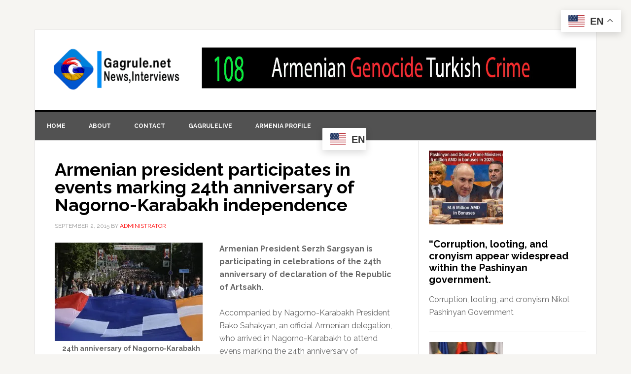

--- FILE ---
content_type: text/html; charset=UTF-8
request_url: https://gagrule.net/armenian-president-participates-in-events-marking-24th-anniversary-of-nagorno-karabakh-independence/
body_size: 22350
content:
<!DOCTYPE html>
<html lang="en-US">
<head >
<meta charset="UTF-8" />
<meta name="viewport" content="width=device-width, initial-scale=1" />
<meta name='robots' content='index, follow, max-image-preview:large, max-snippet:-1, max-video-preview:-1' />
	<style>img:is([sizes="auto" i], [sizes^="auto," i]) { contain-intrinsic-size: 3000px 1500px }</style>
	
			<style type="text/css">
				.slide-excerpt { width: 100%; }
				.slide-excerpt { Top: 0; }
				.slide-excerpt { Left: 0; }
				.flexslider { max-width: 737px; max-height: 400px; }
				.slide-image { max-height: 400px; }
			</style>
			<style type="text/css">
				@media only screen
				and (min-device-width : 320px)
				and (max-device-width : 480px) {
					.slide-excerpt { display: none !important; }
				}
			</style> 
	<!-- This site is optimized with the Yoast SEO Premium plugin v26.4 (Yoast SEO v26.4) - https://yoast.com/wordpress/plugins/seo/ -->
	<title>Armenian president participates in events marking 24th anniversary of Nagorno-Karabakh independence - Gagrule.net</title>
	<meta name="description" content="Armenian president participates in events marking 24th anniversary of Nagorno-Karabakh independence" />
	<link rel="canonical" href="https://gagrule.net/armenian-president-participates-in-events-marking-24th-anniversary-of-nagorno-karabakh-independence/" />
	<meta property="og:locale" content="en_US" />
	<meta property="og:type" content="article" />
	<meta property="og:title" content="Armenian president participates in events marking 24th anniversary of Nagorno-Karabakh independence" />
	<meta property="og:description" content="Armenian president participates in events marking 24th anniversary of Nagorno-Karabakh independence" />
	<meta property="og:url" content="https://gagrule.net/armenian-president-participates-in-events-marking-24th-anniversary-of-nagorno-karabakh-independence/" />
	<meta property="og:site_name" content="Gagrule.net" />
	<meta property="article:publisher" content="http://facebook/gagrulepage" />
	<meta property="article:author" content="facebook.com/gagrulelive" />
	<meta property="article:published_time" content="2015-09-02T13:46:26+00:00" />
	<meta property="og:image" content="http://gagrule.net/wp-content/uploads/2015/09/12882_b-e1441201440938.jpg" />
	<meta name="author" content="administrator" />
	<meta name="twitter:card" content="summary_large_image" />
	<meta name="twitter:creator" content="@gagrulenet" />
	<meta name="twitter:site" content="@gagrulenet" />
	<meta name="twitter:label1" content="Written by" />
	<meta name="twitter:data1" content="administrator" />
	<meta name="twitter:label2" content="Est. reading time" />
	<meta name="twitter:data2" content="1 minute" />
	<script type="application/ld+json" class="yoast-schema-graph">{"@context":"https://schema.org","@graph":[{"@type":"Article","@id":"https://gagrule.net/armenian-president-participates-in-events-marking-24th-anniversary-of-nagorno-karabakh-independence/#article","isPartOf":{"@id":"https://gagrule.net/armenian-president-participates-in-events-marking-24th-anniversary-of-nagorno-karabakh-independence/"},"author":{"name":"administrator","@id":"https://gagrule.net/#/schema/person/731406c9ca04f06f0d5dd1965f9c9faa"},"headline":"Armenian president participates in events marking 24th anniversary of Nagorno-Karabakh independence","datePublished":"2015-09-02T13:46:26+00:00","mainEntityOfPage":{"@id":"https://gagrule.net/armenian-president-participates-in-events-marking-24th-anniversary-of-nagorno-karabakh-independence/"},"wordCount":212,"publisher":{"@id":"https://gagrule.net/#organization"},"image":{"@id":"https://gagrule.net/armenian-president-participates-in-events-marking-24th-anniversary-of-nagorno-karabakh-independence/#primaryimage"},"thumbnailUrl":"http://gagrule.net/wp-content/uploads/2015/09/12882_b-e1441201440938.jpg","keywords":["24th","day","independence","Nagorno-Karabakh"],"articleSection":["News"],"inLanguage":"en-US","copyrightYear":"2015","copyrightHolder":{"@id":"https://gagrule.net/#organization"}},{"@type":"WebPage","@id":"https://gagrule.net/armenian-president-participates-in-events-marking-24th-anniversary-of-nagorno-karabakh-independence/","url":"https://gagrule.net/armenian-president-participates-in-events-marking-24th-anniversary-of-nagorno-karabakh-independence/","name":"Armenian president participates in events marking 24th anniversary of Nagorno-Karabakh independence - Gagrule.net","isPartOf":{"@id":"https://gagrule.net/#website"},"primaryImageOfPage":{"@id":"https://gagrule.net/armenian-president-participates-in-events-marking-24th-anniversary-of-nagorno-karabakh-independence/#primaryimage"},"image":{"@id":"https://gagrule.net/armenian-president-participates-in-events-marking-24th-anniversary-of-nagorno-karabakh-independence/#primaryimage"},"thumbnailUrl":"http://gagrule.net/wp-content/uploads/2015/09/12882_b-e1441201440938.jpg","datePublished":"2015-09-02T13:46:26+00:00","description":"Armenian president participates in events marking 24th anniversary of Nagorno-Karabakh independence","breadcrumb":{"@id":"https://gagrule.net/armenian-president-participates-in-events-marking-24th-anniversary-of-nagorno-karabakh-independence/#breadcrumb"},"inLanguage":"en-US","potentialAction":[{"@type":"ReadAction","target":["https://gagrule.net/armenian-president-participates-in-events-marking-24th-anniversary-of-nagorno-karabakh-independence/"]}]},{"@type":"ImageObject","inLanguage":"en-US","@id":"https://gagrule.net/armenian-president-participates-in-events-marking-24th-anniversary-of-nagorno-karabakh-independence/#primaryimage","url":"https://i0.wp.com/gagrule.net/wp-content/uploads/2015/09/12882_b-e1441201440938.jpg?fit=300%2C200&ssl=1","contentUrl":"https://i0.wp.com/gagrule.net/wp-content/uploads/2015/09/12882_b-e1441201440938.jpg?fit=300%2C200&ssl=1","width":300,"height":200,"caption":"24th anniversary of Nagorno-Karabakh independence"},{"@type":"BreadcrumbList","@id":"https://gagrule.net/armenian-president-participates-in-events-marking-24th-anniversary-of-nagorno-karabakh-independence/#breadcrumb","itemListElement":[{"@type":"ListItem","position":1,"name":"Home","item":"https://gagrule.net/"},{"@type":"ListItem","position":2,"name":"Armenian president participates in events marking 24th anniversary of Nagorno-Karabakh independence"}]},{"@type":"WebSite","@id":"https://gagrule.net/#website","url":"https://gagrule.net/","name":"Gagrule.net","description":"Gagrule.net  News, Views, Interviews worldwide","publisher":{"@id":"https://gagrule.net/#organization"},"potentialAction":[{"@type":"SearchAction","target":{"@type":"EntryPoint","urlTemplate":"https://gagrule.net/?s={search_term_string}"},"query-input":{"@type":"PropertyValueSpecification","valueRequired":true,"valueName":"search_term_string"}}],"inLanguage":"en-US"},{"@type":["Organization","Place"],"@id":"https://gagrule.net/#organization","name":"gagrule.net","url":"https://gagrule.net/","logo":{"@id":"https://gagrule.net/armenian-president-participates-in-events-marking-24th-anniversary-of-nagorno-karabakh-independence/#local-main-organization-logo"},"image":{"@id":"https://gagrule.net/armenian-president-participates-in-events-marking-24th-anniversary-of-nagorno-karabakh-independence/#local-main-organization-logo"},"sameAs":["http://facebook/gagrulepage","https://x.com/gagrulenet","http://gagrule","https://www.youtube.com/user/gagrulenet"],"telephone":[],"openingHoursSpecification":[{"@type":"OpeningHoursSpecification","dayOfWeek":["Monday","Tuesday","Wednesday","Thursday","Friday","Saturday","Sunday"],"opens":"09:00","closes":"17:00"}]},{"@type":"Person","@id":"https://gagrule.net/#/schema/person/731406c9ca04f06f0d5dd1965f9c9faa","name":"administrator","image":{"@type":"ImageObject","inLanguage":"en-US","@id":"https://gagrule.net/#/schema/person/image/","url":"https://secure.gravatar.com/avatar/84c3d67de2d6c2696a2542c01dec02b79989244842ce623f17a7011e1361e2be?s=96&r=g","contentUrl":"https://secure.gravatar.com/avatar/84c3d67de2d6c2696a2542c01dec02b79989244842ce623f17a7011e1361e2be?s=96&r=g","caption":"administrator"},"sameAs":["facebook.com/gagrulelive","https://x.com/gagrulenet"],"url":"https://gagrule.net/author/administrator/"},{"@type":"ImageObject","inLanguage":"en-US","@id":"https://gagrule.net/armenian-president-participates-in-events-marking-24th-anniversary-of-nagorno-karabakh-independence/#local-main-organization-logo","url":"https://i0.wp.com/gagrule.net/wp-content/uploads/2018/07/G-logo-180-x-180.png?fit=180%2C180&ssl=1","contentUrl":"https://i0.wp.com/gagrule.net/wp-content/uploads/2018/07/G-logo-180-x-180.png?fit=180%2C180&ssl=1","width":180,"height":180,"caption":"gagrule.net"}]}</script>
	<!-- / Yoast SEO Premium plugin. -->


<link rel='dns-prefetch' href='//secure.gravatar.com' />
<link rel='dns-prefetch' href='//stats.wp.com' />
<link rel='dns-prefetch' href='//fonts.googleapis.com' />
<link rel='dns-prefetch' href='//widgets.wp.com' />
<link rel='dns-prefetch' href='//s0.wp.com' />
<link rel='dns-prefetch' href='//0.gravatar.com' />
<link rel='dns-prefetch' href='//1.gravatar.com' />
<link rel='dns-prefetch' href='//2.gravatar.com' />
<link rel='preconnect' href='//i0.wp.com' />
<link rel='preconnect' href='//c0.wp.com' />
<link rel="alternate" type="application/rss+xml" title="Gagrule.net &raquo; Feed" href="https://gagrule.net/feed/" />
<link rel="alternate" type="application/rss+xml" title="Gagrule.net &raquo; Comments Feed" href="https://gagrule.net/comments/feed/" />
<script type="text/javascript">
/* <![CDATA[ */
window._wpemojiSettings = {"baseUrl":"https:\/\/s.w.org\/images\/core\/emoji\/16.0.1\/72x72\/","ext":".png","svgUrl":"https:\/\/s.w.org\/images\/core\/emoji\/16.0.1\/svg\/","svgExt":".svg","source":{"concatemoji":"https:\/\/gagrule.net\/wp-includes\/js\/wp-emoji-release.min.js?ver=6.8.3"}};
/*! This file is auto-generated */
!function(s,n){var o,i,e;function c(e){try{var t={supportTests:e,timestamp:(new Date).valueOf()};sessionStorage.setItem(o,JSON.stringify(t))}catch(e){}}function p(e,t,n){e.clearRect(0,0,e.canvas.width,e.canvas.height),e.fillText(t,0,0);var t=new Uint32Array(e.getImageData(0,0,e.canvas.width,e.canvas.height).data),a=(e.clearRect(0,0,e.canvas.width,e.canvas.height),e.fillText(n,0,0),new Uint32Array(e.getImageData(0,0,e.canvas.width,e.canvas.height).data));return t.every(function(e,t){return e===a[t]})}function u(e,t){e.clearRect(0,0,e.canvas.width,e.canvas.height),e.fillText(t,0,0);for(var n=e.getImageData(16,16,1,1),a=0;a<n.data.length;a++)if(0!==n.data[a])return!1;return!0}function f(e,t,n,a){switch(t){case"flag":return n(e,"\ud83c\udff3\ufe0f\u200d\u26a7\ufe0f","\ud83c\udff3\ufe0f\u200b\u26a7\ufe0f")?!1:!n(e,"\ud83c\udde8\ud83c\uddf6","\ud83c\udde8\u200b\ud83c\uddf6")&&!n(e,"\ud83c\udff4\udb40\udc67\udb40\udc62\udb40\udc65\udb40\udc6e\udb40\udc67\udb40\udc7f","\ud83c\udff4\u200b\udb40\udc67\u200b\udb40\udc62\u200b\udb40\udc65\u200b\udb40\udc6e\u200b\udb40\udc67\u200b\udb40\udc7f");case"emoji":return!a(e,"\ud83e\udedf")}return!1}function g(e,t,n,a){var r="undefined"!=typeof WorkerGlobalScope&&self instanceof WorkerGlobalScope?new OffscreenCanvas(300,150):s.createElement("canvas"),o=r.getContext("2d",{willReadFrequently:!0}),i=(o.textBaseline="top",o.font="600 32px Arial",{});return e.forEach(function(e){i[e]=t(o,e,n,a)}),i}function t(e){var t=s.createElement("script");t.src=e,t.defer=!0,s.head.appendChild(t)}"undefined"!=typeof Promise&&(o="wpEmojiSettingsSupports",i=["flag","emoji"],n.supports={everything:!0,everythingExceptFlag:!0},e=new Promise(function(e){s.addEventListener("DOMContentLoaded",e,{once:!0})}),new Promise(function(t){var n=function(){try{var e=JSON.parse(sessionStorage.getItem(o));if("object"==typeof e&&"number"==typeof e.timestamp&&(new Date).valueOf()<e.timestamp+604800&&"object"==typeof e.supportTests)return e.supportTests}catch(e){}return null}();if(!n){if("undefined"!=typeof Worker&&"undefined"!=typeof OffscreenCanvas&&"undefined"!=typeof URL&&URL.createObjectURL&&"undefined"!=typeof Blob)try{var e="postMessage("+g.toString()+"("+[JSON.stringify(i),f.toString(),p.toString(),u.toString()].join(",")+"));",a=new Blob([e],{type:"text/javascript"}),r=new Worker(URL.createObjectURL(a),{name:"wpTestEmojiSupports"});return void(r.onmessage=function(e){c(n=e.data),r.terminate(),t(n)})}catch(e){}c(n=g(i,f,p,u))}t(n)}).then(function(e){for(var t in e)n.supports[t]=e[t],n.supports.everything=n.supports.everything&&n.supports[t],"flag"!==t&&(n.supports.everythingExceptFlag=n.supports.everythingExceptFlag&&n.supports[t]);n.supports.everythingExceptFlag=n.supports.everythingExceptFlag&&!n.supports.flag,n.DOMReady=!1,n.readyCallback=function(){n.DOMReady=!0}}).then(function(){return e}).then(function(){var e;n.supports.everything||(n.readyCallback(),(e=n.source||{}).concatemoji?t(e.concatemoji):e.wpemoji&&e.twemoji&&(t(e.twemoji),t(e.wpemoji)))}))}((window,document),window._wpemojiSettings);
/* ]]> */
</script>
<link rel='stylesheet' id='sgr-css' href='https://gagrule.net/wp-content/plugins/simple-google-recaptcha/sgr.css?ver=1663377184' type='text/css' media='all' />
<link rel='stylesheet' id='genesis-blocks-style-css-css' href='https://gagrule.net/wp-content/plugins/genesis-blocks/dist/style-blocks.build.css?ver=1764964289' type='text/css' media='all' />
<link rel='stylesheet' id='news-pro-theme-css' href='https://gagrule.net/wp-content/themes/News-Pro-Theme/style.css?ver=3.0.2' type='text/css' media='all' />
<style id='wp-emoji-styles-inline-css' type='text/css'>

	img.wp-smiley, img.emoji {
		display: inline !important;
		border: none !important;
		box-shadow: none !important;
		height: 1em !important;
		width: 1em !important;
		margin: 0 0.07em !important;
		vertical-align: -0.1em !important;
		background: none !important;
		padding: 0 !important;
	}
</style>
<link rel='stylesheet' id='wp-block-library-css' href='https://c0.wp.com/c/6.8.3/wp-includes/css/dist/block-library/style.min.css' type='text/css' media='all' />
<style id='classic-theme-styles-inline-css' type='text/css'>
/*! This file is auto-generated */
.wp-block-button__link{color:#fff;background-color:#32373c;border-radius:9999px;box-shadow:none;text-decoration:none;padding:calc(.667em + 2px) calc(1.333em + 2px);font-size:1.125em}.wp-block-file__button{background:#32373c;color:#fff;text-decoration:none}
</style>
<link rel='stylesheet' id='mediaelement-css' href='https://c0.wp.com/c/6.8.3/wp-includes/js/mediaelement/mediaelementplayer-legacy.min.css' type='text/css' media='all' />
<link rel='stylesheet' id='wp-mediaelement-css' href='https://c0.wp.com/c/6.8.3/wp-includes/js/mediaelement/wp-mediaelement.min.css' type='text/css' media='all' />
<style id='jetpack-sharing-buttons-style-inline-css' type='text/css'>
.jetpack-sharing-buttons__services-list{display:flex;flex-direction:row;flex-wrap:wrap;gap:0;list-style-type:none;margin:5px;padding:0}.jetpack-sharing-buttons__services-list.has-small-icon-size{font-size:12px}.jetpack-sharing-buttons__services-list.has-normal-icon-size{font-size:16px}.jetpack-sharing-buttons__services-list.has-large-icon-size{font-size:24px}.jetpack-sharing-buttons__services-list.has-huge-icon-size{font-size:36px}@media print{.jetpack-sharing-buttons__services-list{display:none!important}}.editor-styles-wrapper .wp-block-jetpack-sharing-buttons{gap:0;padding-inline-start:0}ul.jetpack-sharing-buttons__services-list.has-background{padding:1.25em 2.375em}
</style>
<style id='global-styles-inline-css' type='text/css'>
:root{--wp--preset--aspect-ratio--square: 1;--wp--preset--aspect-ratio--4-3: 4/3;--wp--preset--aspect-ratio--3-4: 3/4;--wp--preset--aspect-ratio--3-2: 3/2;--wp--preset--aspect-ratio--2-3: 2/3;--wp--preset--aspect-ratio--16-9: 16/9;--wp--preset--aspect-ratio--9-16: 9/16;--wp--preset--color--black: #000000;--wp--preset--color--cyan-bluish-gray: #abb8c3;--wp--preset--color--white: #ffffff;--wp--preset--color--pale-pink: #f78da7;--wp--preset--color--vivid-red: #cf2e2e;--wp--preset--color--luminous-vivid-orange: #ff6900;--wp--preset--color--luminous-vivid-amber: #fcb900;--wp--preset--color--light-green-cyan: #7bdcb5;--wp--preset--color--vivid-green-cyan: #00d084;--wp--preset--color--pale-cyan-blue: #8ed1fc;--wp--preset--color--vivid-cyan-blue: #0693e3;--wp--preset--color--vivid-purple: #9b51e0;--wp--preset--gradient--vivid-cyan-blue-to-vivid-purple: linear-gradient(135deg,rgba(6,147,227,1) 0%,rgb(155,81,224) 100%);--wp--preset--gradient--light-green-cyan-to-vivid-green-cyan: linear-gradient(135deg,rgb(122,220,180) 0%,rgb(0,208,130) 100%);--wp--preset--gradient--luminous-vivid-amber-to-luminous-vivid-orange: linear-gradient(135deg,rgba(252,185,0,1) 0%,rgba(255,105,0,1) 100%);--wp--preset--gradient--luminous-vivid-orange-to-vivid-red: linear-gradient(135deg,rgba(255,105,0,1) 0%,rgb(207,46,46) 100%);--wp--preset--gradient--very-light-gray-to-cyan-bluish-gray: linear-gradient(135deg,rgb(238,238,238) 0%,rgb(169,184,195) 100%);--wp--preset--gradient--cool-to-warm-spectrum: linear-gradient(135deg,rgb(74,234,220) 0%,rgb(151,120,209) 20%,rgb(207,42,186) 40%,rgb(238,44,130) 60%,rgb(251,105,98) 80%,rgb(254,248,76) 100%);--wp--preset--gradient--blush-light-purple: linear-gradient(135deg,rgb(255,206,236) 0%,rgb(152,150,240) 100%);--wp--preset--gradient--blush-bordeaux: linear-gradient(135deg,rgb(254,205,165) 0%,rgb(254,45,45) 50%,rgb(107,0,62) 100%);--wp--preset--gradient--luminous-dusk: linear-gradient(135deg,rgb(255,203,112) 0%,rgb(199,81,192) 50%,rgb(65,88,208) 100%);--wp--preset--gradient--pale-ocean: linear-gradient(135deg,rgb(255,245,203) 0%,rgb(182,227,212) 50%,rgb(51,167,181) 100%);--wp--preset--gradient--electric-grass: linear-gradient(135deg,rgb(202,248,128) 0%,rgb(113,206,126) 100%);--wp--preset--gradient--midnight: linear-gradient(135deg,rgb(2,3,129) 0%,rgb(40,116,252) 100%);--wp--preset--font-size--small: 13px;--wp--preset--font-size--medium: 20px;--wp--preset--font-size--large: 36px;--wp--preset--font-size--x-large: 42px;--wp--preset--spacing--20: 0.44rem;--wp--preset--spacing--30: 0.67rem;--wp--preset--spacing--40: 1rem;--wp--preset--spacing--50: 1.5rem;--wp--preset--spacing--60: 2.25rem;--wp--preset--spacing--70: 3.38rem;--wp--preset--spacing--80: 5.06rem;--wp--preset--shadow--natural: 6px 6px 9px rgba(0, 0, 0, 0.2);--wp--preset--shadow--deep: 12px 12px 50px rgba(0, 0, 0, 0.4);--wp--preset--shadow--sharp: 6px 6px 0px rgba(0, 0, 0, 0.2);--wp--preset--shadow--outlined: 6px 6px 0px -3px rgba(255, 255, 255, 1), 6px 6px rgba(0, 0, 0, 1);--wp--preset--shadow--crisp: 6px 6px 0px rgba(0, 0, 0, 1);}:where(.is-layout-flex){gap: 0.5em;}:where(.is-layout-grid){gap: 0.5em;}body .is-layout-flex{display: flex;}.is-layout-flex{flex-wrap: wrap;align-items: center;}.is-layout-flex > :is(*, div){margin: 0;}body .is-layout-grid{display: grid;}.is-layout-grid > :is(*, div){margin: 0;}:where(.wp-block-columns.is-layout-flex){gap: 2em;}:where(.wp-block-columns.is-layout-grid){gap: 2em;}:where(.wp-block-post-template.is-layout-flex){gap: 1.25em;}:where(.wp-block-post-template.is-layout-grid){gap: 1.25em;}.has-black-color{color: var(--wp--preset--color--black) !important;}.has-cyan-bluish-gray-color{color: var(--wp--preset--color--cyan-bluish-gray) !important;}.has-white-color{color: var(--wp--preset--color--white) !important;}.has-pale-pink-color{color: var(--wp--preset--color--pale-pink) !important;}.has-vivid-red-color{color: var(--wp--preset--color--vivid-red) !important;}.has-luminous-vivid-orange-color{color: var(--wp--preset--color--luminous-vivid-orange) !important;}.has-luminous-vivid-amber-color{color: var(--wp--preset--color--luminous-vivid-amber) !important;}.has-light-green-cyan-color{color: var(--wp--preset--color--light-green-cyan) !important;}.has-vivid-green-cyan-color{color: var(--wp--preset--color--vivid-green-cyan) !important;}.has-pale-cyan-blue-color{color: var(--wp--preset--color--pale-cyan-blue) !important;}.has-vivid-cyan-blue-color{color: var(--wp--preset--color--vivid-cyan-blue) !important;}.has-vivid-purple-color{color: var(--wp--preset--color--vivid-purple) !important;}.has-black-background-color{background-color: var(--wp--preset--color--black) !important;}.has-cyan-bluish-gray-background-color{background-color: var(--wp--preset--color--cyan-bluish-gray) !important;}.has-white-background-color{background-color: var(--wp--preset--color--white) !important;}.has-pale-pink-background-color{background-color: var(--wp--preset--color--pale-pink) !important;}.has-vivid-red-background-color{background-color: var(--wp--preset--color--vivid-red) !important;}.has-luminous-vivid-orange-background-color{background-color: var(--wp--preset--color--luminous-vivid-orange) !important;}.has-luminous-vivid-amber-background-color{background-color: var(--wp--preset--color--luminous-vivid-amber) !important;}.has-light-green-cyan-background-color{background-color: var(--wp--preset--color--light-green-cyan) !important;}.has-vivid-green-cyan-background-color{background-color: var(--wp--preset--color--vivid-green-cyan) !important;}.has-pale-cyan-blue-background-color{background-color: var(--wp--preset--color--pale-cyan-blue) !important;}.has-vivid-cyan-blue-background-color{background-color: var(--wp--preset--color--vivid-cyan-blue) !important;}.has-vivid-purple-background-color{background-color: var(--wp--preset--color--vivid-purple) !important;}.has-black-border-color{border-color: var(--wp--preset--color--black) !important;}.has-cyan-bluish-gray-border-color{border-color: var(--wp--preset--color--cyan-bluish-gray) !important;}.has-white-border-color{border-color: var(--wp--preset--color--white) !important;}.has-pale-pink-border-color{border-color: var(--wp--preset--color--pale-pink) !important;}.has-vivid-red-border-color{border-color: var(--wp--preset--color--vivid-red) !important;}.has-luminous-vivid-orange-border-color{border-color: var(--wp--preset--color--luminous-vivid-orange) !important;}.has-luminous-vivid-amber-border-color{border-color: var(--wp--preset--color--luminous-vivid-amber) !important;}.has-light-green-cyan-border-color{border-color: var(--wp--preset--color--light-green-cyan) !important;}.has-vivid-green-cyan-border-color{border-color: var(--wp--preset--color--vivid-green-cyan) !important;}.has-pale-cyan-blue-border-color{border-color: var(--wp--preset--color--pale-cyan-blue) !important;}.has-vivid-cyan-blue-border-color{border-color: var(--wp--preset--color--vivid-cyan-blue) !important;}.has-vivid-purple-border-color{border-color: var(--wp--preset--color--vivid-purple) !important;}.has-vivid-cyan-blue-to-vivid-purple-gradient-background{background: var(--wp--preset--gradient--vivid-cyan-blue-to-vivid-purple) !important;}.has-light-green-cyan-to-vivid-green-cyan-gradient-background{background: var(--wp--preset--gradient--light-green-cyan-to-vivid-green-cyan) !important;}.has-luminous-vivid-amber-to-luminous-vivid-orange-gradient-background{background: var(--wp--preset--gradient--luminous-vivid-amber-to-luminous-vivid-orange) !important;}.has-luminous-vivid-orange-to-vivid-red-gradient-background{background: var(--wp--preset--gradient--luminous-vivid-orange-to-vivid-red) !important;}.has-very-light-gray-to-cyan-bluish-gray-gradient-background{background: var(--wp--preset--gradient--very-light-gray-to-cyan-bluish-gray) !important;}.has-cool-to-warm-spectrum-gradient-background{background: var(--wp--preset--gradient--cool-to-warm-spectrum) !important;}.has-blush-light-purple-gradient-background{background: var(--wp--preset--gradient--blush-light-purple) !important;}.has-blush-bordeaux-gradient-background{background: var(--wp--preset--gradient--blush-bordeaux) !important;}.has-luminous-dusk-gradient-background{background: var(--wp--preset--gradient--luminous-dusk) !important;}.has-pale-ocean-gradient-background{background: var(--wp--preset--gradient--pale-ocean) !important;}.has-electric-grass-gradient-background{background: var(--wp--preset--gradient--electric-grass) !important;}.has-midnight-gradient-background{background: var(--wp--preset--gradient--midnight) !important;}.has-small-font-size{font-size: var(--wp--preset--font-size--small) !important;}.has-medium-font-size{font-size: var(--wp--preset--font-size--medium) !important;}.has-large-font-size{font-size: var(--wp--preset--font-size--large) !important;}.has-x-large-font-size{font-size: var(--wp--preset--font-size--x-large) !important;}
:where(.wp-block-post-template.is-layout-flex){gap: 1.25em;}:where(.wp-block-post-template.is-layout-grid){gap: 1.25em;}
:where(.wp-block-columns.is-layout-flex){gap: 2em;}:where(.wp-block-columns.is-layout-grid){gap: 2em;}
:root :where(.wp-block-pullquote){font-size: 1.5em;line-height: 1.6;}
</style>
<link rel='stylesheet' id='contact-form-7-css' href='https://gagrule.net/wp-content/plugins/contact-form-7/includes/css/styles.css?ver=6.1.4' type='text/css' media='all' />
<link rel='stylesheet' id='mc4wp-form-themes-css' href='https://gagrule.net/wp-content/plugins/mailchimp-for-wp/assets/css/form-themes.css?ver=4.11.1' type='text/css' media='all' />
<link rel='stylesheet' id='dashicons-css' href='https://c0.wp.com/c/6.8.3/wp-includes/css/dashicons.min.css' type='text/css' media='all' />
<link rel='stylesheet' id='google-fonts-css' href='//fonts.googleapis.com/css?family=Raleway%3A400%2C700%7CPathway+Gothic+One&#038;ver=3.0.2' type='text/css' media='all' />
<link rel='stylesheet' id='jetpack_likes-css' href='https://c0.wp.com/p/jetpack/15.4/modules/likes/style.css' type='text/css' media='all' />
<link rel='stylesheet' id='sharedaddy-css' href='https://c0.wp.com/p/jetpack/15.4/modules/sharedaddy/sharing.css' type='text/css' media='all' />
<link rel='stylesheet' id='social-logos-css' href='https://c0.wp.com/p/jetpack/15.4/_inc/social-logos/social-logos.min.css' type='text/css' media='all' />
<link rel='stylesheet' id='genesis-tabs-stylesheet-css' href='https://gagrule.net/wp-content/plugins/genesis-tabs/assets/css/style.css?ver=0.9.5' type='text/css' media='all' />
<link rel='stylesheet' id='slider_styles-css' href='https://gagrule.net/wp-content/plugins/genesis-responsive-slider/assets/style.css?ver=1.0.1' type='text/css' media='all' />
<script type="text/javascript" id="sgr-js-extra">
/* <![CDATA[ */
var sgr = {"sgr_site_key":"6LeVqjgeAAAAAIL3ZHVH1IzL5RhMo6KKMSCuAHr3"};
/* ]]> */
</script>
<script type="text/javascript" src="https://gagrule.net/wp-content/plugins/simple-google-recaptcha/sgr.js?ver=1663377184" id="sgr-js"></script>
<script type="text/javascript" src="https://c0.wp.com/c/6.8.3/wp-includes/js/jquery/jquery.min.js" id="jquery-core-js"></script>
<script type="text/javascript" src="https://c0.wp.com/c/6.8.3/wp-includes/js/jquery/jquery-migrate.min.js" id="jquery-migrate-js"></script>
<script type="text/javascript" src="https://gagrule.net/wp-content/themes/News-Pro-Theme/js/responsive-menu.js?ver=1.0.0" id="news-responsive-menu-js"></script>
<link rel="https://api.w.org/" href="https://gagrule.net/wp-json/" /><link rel="alternate" title="JSON" type="application/json" href="https://gagrule.net/wp-json/wp/v2/posts/40749" /><link rel="EditURI" type="application/rsd+xml" title="RSD" href="https://gagrule.net/xmlrpc.php?rsd" />
<link rel='shortlink' href='https://wp.me/p7INhT-aBf' />
<link rel="alternate" title="oEmbed (JSON)" type="application/json+oembed" href="https://gagrule.net/wp-json/oembed/1.0/embed?url=https%3A%2F%2Fgagrule.net%2Farmenian-president-participates-in-events-marking-24th-anniversary-of-nagorno-karabakh-independence%2F" />
<link rel="alternate" title="oEmbed (XML)" type="text/xml+oembed" href="https://gagrule.net/wp-json/oembed/1.0/embed?url=https%3A%2F%2Fgagrule.net%2Farmenian-president-participates-in-events-marking-24th-anniversary-of-nagorno-karabakh-independence%2F&#038;format=xml" />
			<meta property="ia:markup_url" content="https://gagrule.net/armenian-president-participates-in-events-marking-24th-anniversary-of-nagorno-karabakh-independence/?ia_markup=1" />
				<style>img#wpstats{display:none}</style>
		<link rel="icon" href="https://gagrule.net/wp-content/themes/News-Pro-Theme/images/favicon.ico" />
<link rel="pingback" href="https://gagrule.net/xmlrpc.php" />
<style type="text/css">.site-title a { background: url(https://gagrule.net/wp-content/uploads/2022/03/cropped-cropped-Gagrule-news-logo-trasparant-512x512-1.png) no-repeat !important; }</style>
<style type="text/css">.recentcomments a{display:inline !important;padding:0 !important;margin:0 !important;}</style><meta name="facebook-domain-verification" content="76lu1begcuooop2mb8u0gdqr1fcr1h" />		<style type="text/css" id="wp-custom-css">
			/*
Welcome to Custom CSS!

To learn how this works, see http://wp.me/PEmnE-Bt

*/
.genesis-nav-menu {
	color: #fff;
	background: #525252;
}

.genesis-nav-menu a {
	border-right: 0 solid #e3e3e3;
	color: #fff;
}

.genesis-nav-menu a:hover, .genesis-nav-menu .current-menu-item > a {
	color: #d0d0d0;
}

.home-top .ui-tabs ul.ui-tabs-nav {
	right: 10px;
}

.home-top h2 {
	font-size: 20px;
	max-width: 200px;
}

.home-top .widget.ui-tabs .entry h2 a {
	background: rgba(0,0,0,0.6);
	min-height: 400px;
}

.home-top .widget.ui-tabs .entry h2 {
	margin: 0;
	padding: 0 0 8px;
}

.site-title {
	font-size: 45px;
}

div.riva-slider-holder {
	border: none;
}

.riva-slider-holder h2 {
	font-size: 20px;
}

.after-entry li::before, .news-pro-home .content li::before, .sidebar li::before {
	content: "";
	margin: 0;
}

.title-area {
	padding-left: 35px;
}

.site-header .wrap {
	padding: 35px 0;
}

.widget-title {
	background: #525252;
	color: #fff;
}

@media only screen and (max-width: 1023px) {
	.home-top .widget.ui-tabs .entry h2 a {
		min-height: inherit;
	}
	
	.home-top h2 {
		max-width: inherit;
	}
}

@media only screen and (max-width: 378px) {
	.site-title {
		font-size: 40px;
	}
	
	.site-description {
		font-size: 14px;
	}
}		</style>
		</head>
<body class="wp-singular post-template-default single single-post postid-40749 single-format-standard wp-theme-genesis wp-child-theme-News-Pro-Theme custom-header header-image content-sidebar genesis-breadcrumbs-hidden genesis-footer-widgets-hidden">
<div class="site-container"><header class="site-header"><div class="wrap"><div class="title-area"><p class="site-title"><a href="https://gagrule.net/">Gagrule.net</a></p><p class="site-description">Gagrule.net  News, Views, Interviews worldwide</p></div><div class="widget-area header-widget-area"><section id="media_image-3" class="widget widget_media_image"><div class="widget-wrap"><img width="1430" height="160" src="https://i0.wp.com/gagrule.net/wp-content/uploads/2023/04/Armenian-genocide-108.jpg?fit=1430%2C160&amp;ssl=1" class="image wp-image-94573  attachment-full size-full" alt="" style="max-width: 100%; height: auto;" decoding="async" fetchpriority="high" srcset="https://i0.wp.com/gagrule.net/wp-content/uploads/2023/04/Armenian-genocide-108.jpg?w=1430&amp;ssl=1 1430w, https://i0.wp.com/gagrule.net/wp-content/uploads/2023/04/Armenian-genocide-108.jpg?resize=300%2C34&amp;ssl=1 300w, https://i0.wp.com/gagrule.net/wp-content/uploads/2023/04/Armenian-genocide-108.jpg?resize=1024%2C115&amp;ssl=1 1024w, https://i0.wp.com/gagrule.net/wp-content/uploads/2023/04/Armenian-genocide-108.jpg?resize=768%2C86&amp;ssl=1 768w" sizes="(max-width: 1430px) 100vw, 1430px" /></div></section>
</div></div></header><nav class="nav-primary" aria-label="Main"><div class="wrap"><ul id="menu-primary-menu" class="menu genesis-nav-menu menu-primary"><li id="menu-item-433" class="menu-item menu-item-type-custom menu-item-object-custom menu-item-home menu-item-433"><a href="http://gagrule.net/"><span >Home</span></a></li>
<li id="menu-item-431" class="menu-item menu-item-type-post_type menu-item-object-page menu-item-431"><a href="https://gagrule.net/about-gagrule-net/"><span >About</span></a></li>
<li id="menu-item-430" class="menu-item menu-item-type-post_type menu-item-object-page menu-item-430"><a href="https://gagrule.net/contact-us/"><span >Contact</span></a></li>
<li id="menu-item-13929" class="menu-item menu-item-type-post_type menu-item-object-page menu-item-13929"><a href="https://gagrule.net/gagrulelive/"><span >GagruleLive</span></a></li>
<li id="menu-item-6583" class="menu-item menu-item-type-post_type menu-item-object-page menu-item-6583"><a href="https://gagrule.net/armenia-profile/"><span >Armenia profile</span></a></li>
<li style="position:relative;" class="menu-item menu-item-gtranslate"><div style="position:absolute;white-space:nowrap;" id="gtranslate_menu_wrapper_77600"></div></li></ul></div></nav><div class="site-inner"><div class="content-sidebar-wrap"><main class="content"><article class="post-40749 post type-post status-publish format-standard category-news tag-24th tag-day tag-independence tag-nagorno-karabakh entry" aria-label="Armenian president participates in events marking 24th anniversary of Nagorno-Karabakh independence"><header class="entry-header"><h1 class="entry-title" itemprop="name">Armenian president participates in events marking 24th anniversary of Nagorno-Karabakh independence</h1>
<p class="entry-meta"><time class="entry-time">September 2, 2015</time> By <span class="entry-author"><a href="https://gagrule.net/author/administrator/" class="entry-author-link" rel="author"><span class="entry-author-name">administrator</span></a></span>  </p></header><div class="entry-content"><div id="attachment_40754" style="width: 310px" class="wp-caption alignleft"><a href="https://i0.wp.com/gagrule.net/wp-content/uploads/2015/09/12882_b-e1441201440938.jpg"><img data-recalc-dims="1" decoding="async" aria-describedby="caption-attachment-40754" class="size-full wp-image-40754" src="https://i0.wp.com/gagrule.net/wp-content/uploads/2015/09/12882_b-e1441201440938.jpg?resize=300%2C200" alt="24th anniversary of Nagorno-Karabakh independence" width="300" height="200" /></a><p id="caption-attachment-40754" class="wp-caption-text">24th anniversary of Nagorno-Karabakh independence</p></div>
<p><strong>Armenian President Serzh Sargsyan is participating in celebrations of the 24th anniversary of declaration of the Republic of Artsakh.</strong></p>
<p>Accompanied by Nagorno-Karabakh President Bako Sahakyan, an official Armenian delegation, who arrived in Nagorno-Karabakh to attend evens marking the 24th anniversary of declaration of the Republic of Artsakh, as well as by local residents and diasporic Armenians, Armenia’s leader marched from Stepanakert’s Revival Square to the city memorial complex.</p>
<p>Armenia’s leader paid tribute to the sons of the Armenian people who sacrificed their lives for Artsakh’s independence. He laid flowers at the tombs of the first chairman of the Nagorno-Karabakh Supreme Council Artur Mkrtchyan and heroes of the Artsakh war of liberation.</p>
<p>The Armenian and Nagorno-Karabakh leaders also attended the opening of the Shushi branch of Armenian National Agrarian University.</p>
<p>In Shushi, the two Armenian states’ leaders visited the Yeznik Mozyan vocational training school, which has been constructed under the sponsorship of the France-based office of the Hayastan All-Armenian Fund, with the Nagorno-Karabakh government’s financial share.</p>
<p>Presidents Serzh Sargsyan and Bako Sahakyan also attended the opening of a Tumo Center of Creative Technologies in Stepanakert.</p>
<div class="sharedaddy sd-sharing-enabled"><div class="robots-nocontent sd-block sd-social sd-social-icon-text sd-sharing"><h3 class="sd-title">Share this:</h3><div class="sd-content"><ul><li class="share-facebook"><a rel="nofollow noopener noreferrer"
				data-shared="sharing-facebook-40749"
				class="share-facebook sd-button share-icon"
				href="https://gagrule.net/armenian-president-participates-in-events-marking-24th-anniversary-of-nagorno-karabakh-independence/?share=facebook"
				target="_blank"
				aria-labelledby="sharing-facebook-40749"
				>
				<span id="sharing-facebook-40749" hidden>Click to share on Facebook (Opens in new window)</span>
				<span>Facebook</span>
			</a></li><li class="share-x"><a rel="nofollow noopener noreferrer"
				data-shared="sharing-x-40749"
				class="share-x sd-button share-icon"
				href="https://gagrule.net/armenian-president-participates-in-events-marking-24th-anniversary-of-nagorno-karabakh-independence/?share=x"
				target="_blank"
				aria-labelledby="sharing-x-40749"
				>
				<span id="sharing-x-40749" hidden>Click to share on X (Opens in new window)</span>
				<span>X</span>
			</a></li><li class="share-end"></li></ul></div></div></div><div class='sharedaddy sd-block sd-like jetpack-likes-widget-wrapper jetpack-likes-widget-unloaded' id='like-post-wrapper-114110249-40749-6975f75f31a1f' data-src='https://widgets.wp.com/likes/?ver=15.4#blog_id=114110249&amp;post_id=40749&amp;origin=gagrule.net&amp;obj_id=114110249-40749-6975f75f31a1f' data-name='like-post-frame-114110249-40749-6975f75f31a1f' data-title='Like or Reblog'><h3 class="sd-title">Like this:</h3><div class='likes-widget-placeholder post-likes-widget-placeholder' style='height: 55px;'><span class='button'><span>Like</span></span> <span class="loading">Loading...</span></div><span class='sd-text-color'></span><a class='sd-link-color'></a></div><!--<rdf:RDF xmlns:rdf="http://www.w3.org/1999/02/22-rdf-syntax-ns#"
			xmlns:dc="http://purl.org/dc/elements/1.1/"
			xmlns:trackback="http://madskills.com/public/xml/rss/module/trackback/">
		<rdf:Description rdf:about="https://gagrule.net/armenian-president-participates-in-events-marking-24th-anniversary-of-nagorno-karabakh-independence/"
    dc:identifier="https://gagrule.net/armenian-president-participates-in-events-marking-24th-anniversary-of-nagorno-karabakh-independence/"
    dc:title="Armenian president participates in events marking 24th anniversary of Nagorno-Karabakh independence"
    trackback:ping="https://gagrule.net/armenian-president-participates-in-events-marking-24th-anniversary-of-nagorno-karabakh-independence/trackback/" />
</rdf:RDF>-->
</div><footer class="entry-footer"><p class="entry-meta"><span class="entry-categories">Filed Under: <a href="https://gagrule.net/category/news/" rel="category tag">News</a></span> <span class="entry-tags">Tagged With: <a href="https://gagrule.net/tag/24th/" rel="tag">24th</a>, <a href="https://gagrule.net/tag/day/" rel="tag">day</a>, <a href="https://gagrule.net/tag/independence/" rel="tag">independence</a>, <a href="https://gagrule.net/tag/nagorno-karabakh/" rel="tag">Nagorno-Karabakh</a></span></p></footer></article></main><aside class="sidebar sidebar-primary widget-area" role="complementary" aria-label="Primary Sidebar"><section id="featured-post-6" class="widget featured-content featuredpost"><div class="widget-wrap"><article class="post-96847 post type-post status-publish format-standard category-news entry" aria-label="“Corruption, looting, and cronyism appear widespread within the Pashinyan government."><a href="https://gagrule.net/corruption-looting-and-cronyism-appear-widespread-within-the-pashinyan-government/" class="alignnone" aria-hidden="true" tabindex="-1"><img width="150" height="150" src="https://i0.wp.com/gagrule.net/wp-content/uploads/2026/01/pashinyan-Loting.jpg?resize=150%2C150&amp;ssl=1" class="entry-image attachment-post" alt="" decoding="async" loading="lazy" srcset="https://i0.wp.com/gagrule.net/wp-content/uploads/2026/01/pashinyan-Loting.jpg?resize=150%2C150&amp;ssl=1 150w, https://i0.wp.com/gagrule.net/wp-content/uploads/2026/01/pashinyan-Loting.jpg?resize=600%2C600&amp;ssl=1 600w, https://i0.wp.com/gagrule.net/wp-content/uploads/2026/01/pashinyan-Loting.jpg?zoom=2&amp;resize=150%2C150 300w, https://i0.wp.com/gagrule.net/wp-content/uploads/2026/01/pashinyan-Loting.jpg?zoom=3&amp;resize=150%2C150 450w" sizes="auto, (max-width: 150px) 100vw, 150px" /></a><header class="entry-header"><h2 class="entry-title" itemprop="name"><a href="https://gagrule.net/corruption-looting-and-cronyism-appear-widespread-within-the-pashinyan-government/">“Corruption, looting, and cronyism appear widespread within the Pashinyan government.</a></h2></header><div class="entry-content"><p>Corruption, looting, and cronyism Nikol Pashinyan Government</p>
</div></article><article class="post-96845 post type-post status-publish format-standard category-news entry" aria-label="The World Is Entering a New “Wild West”"><a href="https://gagrule.net/the-world-is-entering-a-new-wild-west/" class="alignnone" aria-hidden="true" tabindex="-1"><img width="150" height="150" src="https://i0.wp.com/gagrule.net/wp-content/uploads/2026/01/The-World-Is-Entering-a-New-Wild-West700.jpg?resize=150%2C150&amp;ssl=1" class="entry-image attachment-post" alt="" decoding="async" loading="lazy" srcset="https://i0.wp.com/gagrule.net/wp-content/uploads/2026/01/The-World-Is-Entering-a-New-Wild-West700.jpg?resize=150%2C150&amp;ssl=1 150w, https://i0.wp.com/gagrule.net/wp-content/uploads/2026/01/The-World-Is-Entering-a-New-Wild-West700.jpg?zoom=2&amp;resize=150%2C150 300w, https://i0.wp.com/gagrule.net/wp-content/uploads/2026/01/The-World-Is-Entering-a-New-Wild-West700.jpg?zoom=3&amp;resize=150%2C150 450w" sizes="auto, (max-width: 150px) 100vw, 150px" /></a><header class="entry-header"><h2 class="entry-title" itemprop="name"><a href="https://gagrule.net/the-world-is-entering-a-new-wild-west/">The World Is Entering a New “Wild West”</a></h2></header><div class="entry-content"><p>The World Is Entering a New “Wild West”</p>
</div></article><article class="post-96843 post type-post status-publish format-standard category-news entry" aria-label="Message to Armenian Political Organizations and Parties, It is time for you to unite—and here is why."><a href="https://gagrule.net/message-to-armenian-political-organizations-and-parties-it-is-time-for-you-to-unite-and-here-is-why/" class="alignnone" aria-hidden="true" tabindex="-1"><img width="150" height="150" src="https://i0.wp.com/gagrule.net/wp-content/uploads/2026/01/Election-700x400-1.jpg?resize=150%2C150&amp;ssl=1" class="entry-image attachment-post" alt="" decoding="async" loading="lazy" srcset="https://i0.wp.com/gagrule.net/wp-content/uploads/2026/01/Election-700x400-1.jpg?resize=150%2C150&amp;ssl=1 150w, https://i0.wp.com/gagrule.net/wp-content/uploads/2026/01/Election-700x400-1.jpg?zoom=2&amp;resize=150%2C150 300w, https://i0.wp.com/gagrule.net/wp-content/uploads/2026/01/Election-700x400-1.jpg?zoom=3&amp;resize=150%2C150 450w" sizes="auto, (max-width: 150px) 100vw, 150px" /></a><header class="entry-header"><h2 class="entry-title" itemprop="name"><a href="https://gagrule.net/message-to-armenian-political-organizations-and-parties-it-is-time-for-you-to-unite-and-here-is-why/">Message to Armenian Political Organizations and Parties, It is time for you to unite—and here is why.</a></h2></header><div class="entry-content"><p>Armenian election June 2026</p>
</div></article><article class="post-96840 post type-post status-publish format-standard category-news entry" aria-label="Whitewashing Pashinyan failure won&#8217;t erase truth…"><a href="https://gagrule.net/whitewashing-pashinyan-failure-wont-erase-truth/" class="alignnone" aria-hidden="true" tabindex="-1"><img width="150" height="150" src="https://i0.wp.com/gagrule.net/wp-content/uploads/2026/01/Screenshot-2026-01-08-at-11.59.11-AM.png?resize=150%2C150&amp;ssl=1" class="entry-image attachment-post" alt="" decoding="async" loading="lazy" srcset="https://i0.wp.com/gagrule.net/wp-content/uploads/2026/01/Screenshot-2026-01-08-at-11.59.11-AM.png?resize=150%2C150&amp;ssl=1 150w, https://i0.wp.com/gagrule.net/wp-content/uploads/2026/01/Screenshot-2026-01-08-at-11.59.11-AM.png?resize=600%2C600&amp;ssl=1 600w, https://i0.wp.com/gagrule.net/wp-content/uploads/2026/01/Screenshot-2026-01-08-at-11.59.11-AM.png?zoom=2&amp;resize=150%2C150 300w, https://i0.wp.com/gagrule.net/wp-content/uploads/2026/01/Screenshot-2026-01-08-at-11.59.11-AM.png?zoom=3&amp;resize=150%2C150 450w" sizes="auto, (max-width: 150px) 100vw, 150px" /></a><header class="entry-header"><h2 class="entry-title" itemprop="name"><a href="https://gagrule.net/whitewashing-pashinyan-failure-wont-erase-truth/">Whitewashing Pashinyan failure won&#8217;t erase truth…</a></h2></header><div class="entry-content"><p>Whitewashing failure won&#8217;t erase truth</p>
</div></article><article class="post-96838 post type-post status-publish format-standard category-news entry" aria-label="America Lost Its Soul, After the USSR Fell"><a href="https://gagrule.net/america-lost-its-soul-after-the-ussr-fell/" class="alignnone" aria-hidden="true" tabindex="-1"><img width="150" height="150" src="https://i0.wp.com/gagrule.net/wp-content/uploads/2026/01/America-lost-its-soul.png?resize=150%2C150&amp;ssl=1" class="entry-image attachment-post" alt="" decoding="async" loading="lazy" srcset="https://i0.wp.com/gagrule.net/wp-content/uploads/2026/01/America-lost-its-soul.png?resize=150%2C150&amp;ssl=1 150w, https://i0.wp.com/gagrule.net/wp-content/uploads/2026/01/America-lost-its-soul.png?zoom=2&amp;resize=150%2C150 300w, https://i0.wp.com/gagrule.net/wp-content/uploads/2026/01/America-lost-its-soul.png?zoom=3&amp;resize=150%2C150 450w" sizes="auto, (max-width: 150px) 100vw, 150px" /></a><header class="entry-header"><h2 class="entry-title" itemprop="name"><a href="https://gagrule.net/america-lost-its-soul-after-the-ussr-fell/">America Lost Its Soul, After the USSR Fell</a></h2></header><div class="entry-content"><p>By Wally Sarkeesian Those of Us Who Lived in the U.S. Long Enough Witnessed the Shift — Before and After the USSR Fell When the Soviet Union existed, the West was restrained. There was a balance of power, and the U.S. had to behave more carefully. After the USSR collapsed, that restraint disappeared — and [&hellip;]</p>
</div></article><article class="post-96835 post type-post status-publish format-standard category-news entry" aria-label="Remarkable Achievement: Dr. Margaret Simonian Receives Prestigious Australian Global Award"><a href="https://gagrule.net/remarkable-achievement-dr-margaret-simonian-receives-prestigious-australian-global-award/" class="alignnone" aria-hidden="true" tabindex="-1"><img width="150" height="150" src="https://i0.wp.com/gagrule.net/wp-content/uploads/2026/01/Dr-margrate-simonian.png?resize=150%2C150&amp;ssl=1" class="entry-image attachment-post" alt="" decoding="async" loading="lazy" srcset="https://i0.wp.com/gagrule.net/wp-content/uploads/2026/01/Dr-margrate-simonian.png?resize=150%2C150&amp;ssl=1 150w, https://i0.wp.com/gagrule.net/wp-content/uploads/2026/01/Dr-margrate-simonian.png?zoom=2&amp;resize=150%2C150 300w, https://i0.wp.com/gagrule.net/wp-content/uploads/2026/01/Dr-margrate-simonian.png?zoom=3&amp;resize=150%2C150 450w" sizes="auto, (max-width: 150px) 100vw, 150px" /></a><header class="entry-header"><h2 class="entry-title" itemprop="name"><a href="https://gagrule.net/remarkable-achievement-dr-margaret-simonian-receives-prestigious-australian-global-award/">Remarkable Achievement: Dr. Margaret Simonian Receives Prestigious Australian Global Award</a></h2></header><div class="entry-content"><p>By Wally Sarkeesian Dr. Margaret Simonian, PhD, received the Global Australian Awards 2025, in the Health and Life Sciences category. This award&nbsp;recognizes Australians who are making an extraordinary impact worldwide. The award was celebrated and presented on December 4th in Los Angeles, followed by an award celebration/presentation in Sydney, Australia, on December 11th Born in [&hellip;]</p>
</div></article><article class="post-96829 post type-post status-publish format-standard category-news entry" aria-label="Pashinyan Government Pays U.S. Public Relations Firm To Attack the Armenian Apostolic Church"><a href="https://gagrule.net/pashinyan-government-pays-u-s-public-relations-firm-to-attack-the-armenian-apostolic-church/" class="alignnone" aria-hidden="true" tabindex="-1"><img width="150" height="150" src="https://i0.wp.com/gagrule.net/wp-content/uploads/2025/11/Mercury-lobbying.jpg?resize=150%2C150&amp;ssl=1" class="entry-image attachment-post" alt="" decoding="async" loading="lazy" srcset="https://i0.wp.com/gagrule.net/wp-content/uploads/2025/11/Mercury-lobbying.jpg?resize=150%2C150&amp;ssl=1 150w, https://i0.wp.com/gagrule.net/wp-content/uploads/2025/11/Mercury-lobbying.jpg?zoom=2&amp;resize=150%2C150 300w, https://i0.wp.com/gagrule.net/wp-content/uploads/2025/11/Mercury-lobbying.jpg?zoom=3&amp;resize=150%2C150 450w" sizes="auto, (max-width: 150px) 100vw, 150px" /></a><header class="entry-header"><h2 class="entry-title" itemprop="name"><a href="https://gagrule.net/pashinyan-government-pays-u-s-public-relations-firm-to-attack-the-armenian-apostolic-church/">Pashinyan Government Pays U.S. Public Relations Firm To Attack the Armenian Apostolic Church</a></h2></header><div class="entry-content"><p>By Harut Sassounian Last week, I came across a disturbing 8-page document described as a “White Paper” titled “Clarifying Church-State Relations in Armenia: A Rebuttal to the Narrative of Religious Persecution under Prime Minister Nikol Pashinyan.” It is dated Sept. 5, 2025. This is a blatant attempt by the Pashinyan regime to whitewash its shameful [&hellip;]</p>
</div></article><article class="post-96826 post type-post status-publish format-standard category-news entry" aria-label="Breaking News: Armenian Former Defense Minister Arshak Karapetyan Pashinyan is agent"><a href="https://gagrule.net/breaking-news-armenian-former-defense-minister-arshak-karapetyan-pashinyan-is-agent/" class="alignnone" aria-hidden="true" tabindex="-1"><img width="150" height="150" src="https://i0.wp.com/gagrule.net/wp-content/uploads/2025/11/Arshak-Karapetyan.jpg?resize=150%2C150&amp;ssl=1" class="entry-image attachment-post" alt="" decoding="async" loading="lazy" srcset="https://i0.wp.com/gagrule.net/wp-content/uploads/2025/11/Arshak-Karapetyan.jpg?resize=150%2C150&amp;ssl=1 150w, https://i0.wp.com/gagrule.net/wp-content/uploads/2025/11/Arshak-Karapetyan.jpg?zoom=2&amp;resize=150%2C150 300w, https://i0.wp.com/gagrule.net/wp-content/uploads/2025/11/Arshak-Karapetyan.jpg?zoom=3&amp;resize=150%2C150 450w" sizes="auto, (max-width: 150px) 100vw, 150px" /></a><header class="entry-header"><h2 class="entry-title" itemprop="name"><a href="https://gagrule.net/breaking-news-armenian-former-defense-minister-arshak-karapetyan-pashinyan-is-agent/">Breaking News: Armenian Former Defense Minister Arshak Karapetyan Pashinyan is agent</a></h2></header><div class="entry-content"><p>Pashinyan is an agent, I will publish the document, the screens, the recordings. Karapetyan&#8217;s revelation You can read the full article at this address: https://yerkir.am/hy/article/2025/11/24/302986 Former Defense Minister Arshak Karapetyan has released a scandalous video in which he spoke about how the US special services recruited Nikol Pashinyan back in 1999 and used him as [&hellip;]</p>
</div></article><article class="post-96824 post type-post status-publish format-standard category-genocide category-news entry" aria-label="November 9: The Black Day of Armenia — How Artsakh Was Signed Away"><a href="https://gagrule.net/artsakh-nagorno-karabakh/" class="alignnone" aria-hidden="true" tabindex="-1"><img width="150" height="150" src="https://i0.wp.com/gagrule.net/wp-content/uploads/2025/11/november-9-1.jpg?resize=150%2C150&amp;ssl=1" class="entry-image attachment-post" alt="" decoding="async" loading="lazy" srcset="https://i0.wp.com/gagrule.net/wp-content/uploads/2025/11/november-9-1.jpg?resize=150%2C150&amp;ssl=1 150w, https://i0.wp.com/gagrule.net/wp-content/uploads/2025/11/november-9-1.jpg?resize=600%2C600&amp;ssl=1 600w, https://i0.wp.com/gagrule.net/wp-content/uploads/2025/11/november-9-1.jpg?zoom=2&amp;resize=150%2C150 300w, https://i0.wp.com/gagrule.net/wp-content/uploads/2025/11/november-9-1.jpg?zoom=3&amp;resize=150%2C150 450w" sizes="auto, (max-width: 150px) 100vw, 150px" /></a><header class="entry-header"><h2 class="entry-title" itemprop="name"><a href="https://gagrule.net/artsakh-nagorno-karabakh/">November 9: The Black Day of Armenia — How Artsakh Was Signed Away</a></h2></header><div class="entry-content"><p>By Wally Sarkeesian November 9 is set to become a day of mourning in Armenian history — not only for the loss of territory but for the collapse of political accountability at the highest level of the state. The events surrounding the November 2020 war in Nagorno-Karabakh, and the subsequent agreements signed by Prime Minister [&hellip;]</p>
</div></article><article class="post-96817 post type-post status-publish format-standard category-news entry" aria-label="Medieval Software. Modern Hardware. Our Politics Is Stuck in the Past."><a href="https://gagrule.net/medieval-software-modern-hardware-our-politics-is-stuck-in-the-past/" class="alignnone" aria-hidden="true" tabindex="-1"><img width="150" height="150" src="https://i0.wp.com/gagrule.net/wp-content/uploads/2025/11/Screenshot-2025-11-06-at-4.39.14-PM.png?resize=150%2C150&amp;ssl=1" class="entry-image attachment-post" alt="" decoding="async" loading="lazy" /></a><header class="entry-header"><h2 class="entry-title" itemprop="name"><a href="https://gagrule.net/medieval-software-modern-hardware-our-politics-is-stuck-in-the-past/">Medieval Software. Modern Hardware. Our Politics Is Stuck in the Past.</a></h2></header><div class="entry-content"><p>By Wally Sarkeesian We Live in the Future — But Our Politics Is Stuck in the Past. We live in the 21st century with AI, quantum computing, blockchain, satellites, global markets, and massively networked societies… …but we are still running our political life on the mental software of the Middle Ages. trusting one Man to [&hellip;]</p>
</div></article><article class="post-96814 post type-post status-publish format-standard category-genocide category-news entry" aria-label="Chronological: How Pashinyan Misled the Armenian People and Handed Artsakh to Azerbaijan — Step by Step"><a href="https://gagrule.net/chronological-how-pashinyan-misled-the-armenian-people-and-handed-artsakh-to-azerbaijan-step-by-step/" class="alignnone" aria-hidden="true" tabindex="-1"><img width="150" height="150" src="https://i0.wp.com/gagrule.net/wp-content/uploads/2025/10/Pashinyan-hand-over-Arsakh-700.jpg?resize=150%2C150&amp;ssl=1" class="entry-image attachment-post" alt="" decoding="async" loading="lazy" srcset="https://i0.wp.com/gagrule.net/wp-content/uploads/2025/10/Pashinyan-hand-over-Arsakh-700.jpg?resize=150%2C150&amp;ssl=1 150w, https://i0.wp.com/gagrule.net/wp-content/uploads/2025/10/Pashinyan-hand-over-Arsakh-700.jpg?zoom=2&amp;resize=150%2C150 300w, https://i0.wp.com/gagrule.net/wp-content/uploads/2025/10/Pashinyan-hand-over-Arsakh-700.jpg?zoom=3&amp;resize=150%2C150 450w" sizes="auto, (max-width: 150px) 100vw, 150px" /></a><header class="entry-header"><h2 class="entry-title" itemprop="name"><a href="https://gagrule.net/chronological-how-pashinyan-misled-the-armenian-people-and-handed-artsakh-to-azerbaijan-step-by-step/">Chronological: How Pashinyan Misled the Armenian People and Handed Artsakh to Azerbaijan — Step by Step</a></h2></header><div class="entry-content"><p>By Wally Sarkeesian 1. Initial Promises (2018–2019)When Nikol Pashinyan first came to power after the 2018 “Velvet Revolution,” he presented himself as a democrat and a defender of national interests.He repeatedly stated that he had no right to decide Artsakh’s fate because he was not elected by the people of Artsakh.He emphasized that Artsakh must [&hellip;]</p>
</div></article><article class="post-96807 post type-post status-publish format-standard category-news entry" aria-label="How Cheap Drones and Political Choices Reshaped Armenia’s Security Reality"><a href="https://gagrule.net/how-cheap-drones-and-political-choices-reshaped-armenias-security-reality/" class="alignnone" aria-hidden="true" tabindex="-1"><img width="150" height="150" src="https://i0.wp.com/gagrule.net/wp-content/uploads/2025/10/drone.jpg?resize=150%2C150&amp;ssl=1" class="entry-image attachment-post" alt="" decoding="async" loading="lazy" srcset="https://i0.wp.com/gagrule.net/wp-content/uploads/2025/10/drone.jpg?resize=150%2C150&amp;ssl=1 150w, https://i0.wp.com/gagrule.net/wp-content/uploads/2025/10/drone.jpg?zoom=2&amp;resize=150%2C150 300w, https://i0.wp.com/gagrule.net/wp-content/uploads/2025/10/drone.jpg?zoom=3&amp;resize=150%2C150 450w" sizes="auto, (max-width: 150px) 100vw, 150px" /></a><header class="entry-header"><h2 class="entry-title" itemprop="name"><a href="https://gagrule.net/how-cheap-drones-and-political-choices-reshaped-armenias-security-reality/">How Cheap Drones and Political Choices Reshaped Armenia’s Security Reality</a></h2></header><div class="entry-content"><p>By Wally Sarkeesian What Armenian to do After Removing Pashinyan Once the preserve of wealthy states, air power has been upended by low-cost, prop-driven drones built from commercial parts. Iran’s simple, mass-produced loitering munitions — especially the Shahid-136 — proved that cheap, saturating strikes can inflict strategic damage, forcing expensive, painful shifts in air-defense thinking. [&hellip;]</p>
</div></article><article class="post-96802 post type-post status-publish format-standard category-news entry" aria-label="Armenia’s Election System and What It Means for Voters"><a href="https://gagrule.net/armenias-election-system-and-what-it-means-for-voters/" class="alignnone" aria-hidden="true" tabindex="-1"><img width="150" height="150" src="https://i0.wp.com/gagrule.net/wp-content/uploads/2025/10/Armenian-Understanding-Armenias-Electoral-System.jpg?resize=150%2C150&amp;ssl=1" class="entry-image attachment-post" alt="" decoding="async" loading="lazy" srcset="https://i0.wp.com/gagrule.net/wp-content/uploads/2025/10/Armenian-Understanding-Armenias-Electoral-System.jpg?resize=150%2C150&amp;ssl=1 150w, https://i0.wp.com/gagrule.net/wp-content/uploads/2025/10/Armenian-Understanding-Armenias-Electoral-System.jpg?resize=600%2C600&amp;ssl=1 600w, https://i0.wp.com/gagrule.net/wp-content/uploads/2025/10/Armenian-Understanding-Armenias-Electoral-System.jpg?zoom=2&amp;resize=150%2C150 300w, https://i0.wp.com/gagrule.net/wp-content/uploads/2025/10/Armenian-Understanding-Armenias-Electoral-System.jpg?zoom=3&amp;resize=150%2C150 450w" sizes="auto, (max-width: 150px) 100vw, 150px" /></a><header class="entry-header"><h2 class="entry-title" itemprop="name"><a href="https://gagrule.net/armenias-election-system-and-what-it-means-for-voters/">Armenia’s Election System and What It Means for Voters</a></h2></header><div class="entry-content"><p>By Wally Sarkeesian The way Armenia’s electoral system is set up (thanks to the geniuses in the previous government) is that to enter parliament, political parties must pass a 4% threshold (previously 5%), while multi-party alliances must pass 7–8% (previously 8%). This system, while presented as a way to ensure stability, in practice favors larger [&hellip;]</p>
</div></article><article class="post-96800 post type-post status-publish format-standard category-news entry" aria-label="Armenia’s Future Is on the Line: &#8220;Do not Debate Pashinyan&#8221;"><a href="https://gagrule.net/armenias-future-is-on-the-line-do-not-debate-pashinyan/" class="alignnone" aria-hidden="true" tabindex="-1"><img width="150" height="150" src="https://i0.wp.com/gagrule.net/wp-content/uploads/2025/10/ignore-the-lies-images.jpg?resize=150%2C150&amp;ssl=1" class="entry-image attachment-post" alt="" decoding="async" loading="lazy" srcset="https://i0.wp.com/gagrule.net/wp-content/uploads/2025/10/ignore-the-lies-images.jpg?resize=150%2C150&amp;ssl=1 150w, https://i0.wp.com/gagrule.net/wp-content/uploads/2025/10/ignore-the-lies-images.jpg?resize=600%2C600&amp;ssl=1 600w, https://i0.wp.com/gagrule.net/wp-content/uploads/2025/10/ignore-the-lies-images.jpg?zoom=2&amp;resize=150%2C150 300w, https://i0.wp.com/gagrule.net/wp-content/uploads/2025/10/ignore-the-lies-images.jpg?zoom=3&amp;resize=150%2C150 450w" sizes="auto, (max-width: 150px) 100vw, 150px" /></a><header class="entry-header"><h2 class="entry-title" itemprop="name"><a href="https://gagrule.net/armenias-future-is-on-the-line-do-not-debate-pashinyan/">Armenia’s Future Is on the Line: &#8220;Do not Debate Pashinyan&#8221;</a></h2></header><div class="entry-content"><p>By Wally Sarkeesian Armenia’s Future Is on the Line: &#8220;Do not Debate Pashinyan&#8221; The coming election is not politics as usual — it is a fight for the very survival of the Armenian nation. For years, since 2008, Nikol Pashinyan has deceived our people, divided our society, and led Armenia into loss and despair. Enough [&hellip;]</p>
</div></article><article class="post-96790 post type-post status-publish format-standard category-news entry" aria-label="The difference between a dictator and a traitor."><a href="https://gagrule.net/the-difference-between-a-dictator-and-a-traitor/" class="alignnone" aria-hidden="true" tabindex="-1"><img width="150" height="150" src="https://i0.wp.com/gagrule.net/wp-content/uploads/2025/10/the-different-dictator-and-trators.jpg?resize=150%2C150&amp;ssl=1" class="entry-image attachment-post" alt="" decoding="async" loading="lazy" srcset="https://i0.wp.com/gagrule.net/wp-content/uploads/2025/10/the-different-dictator-and-trators.jpg?resize=150%2C150&amp;ssl=1 150w, https://i0.wp.com/gagrule.net/wp-content/uploads/2025/10/the-different-dictator-and-trators.jpg?resize=600%2C600&amp;ssl=1 600w, https://i0.wp.com/gagrule.net/wp-content/uploads/2025/10/the-different-dictator-and-trators.jpg?zoom=2&amp;resize=150%2C150 300w, https://i0.wp.com/gagrule.net/wp-content/uploads/2025/10/the-different-dictator-and-trators.jpg?zoom=3&amp;resize=150%2C150 450w" sizes="auto, (max-width: 150px) 100vw, 150px" /></a><header class="entry-header"><h2 class="entry-title" itemprop="name"><a href="https://gagrule.net/the-difference-between-a-dictator-and-a-traitor/">The difference between a dictator and a traitor.</a></h2></header><div class="entry-content"><p>By Wally Sarkeesian Dictators invade. They take what belongs to others. Erdogan invaded Cyprus — half of it remains under Turkish occupation. Turkey also invaded northern Syria and northern Iraq. Saddam Hussein invaded Kuwait. Netanyahu continues the occupation of Palestine. That is what dictators do: they grab land. But traitors are the opposite. A traitor [&hellip;]</p>
</div></article><article class="post-96792 post type-post status-publish format-standard category-news entry" aria-label="BREAKING: U.S. State Department Confirms President Trump’s Support for Returning Artsakh Refugees,"><a href="https://gagrule.net/breaking-u-s-state-department-confirms-president-trumps-support-for-returning-artsakh-refugees/" class="alignnone" aria-hidden="true" tabindex="-1"><img width="150" height="150" src="https://i0.wp.com/gagrule.net/wp-content/uploads/2025/10/U.S.-State-Department-Confirms-President-Trumps-Support-for-Returning-Artsakh-Refugees.jpg?resize=150%2C150&amp;ssl=1" class="entry-image attachment-post" alt="" decoding="async" loading="lazy" srcset="https://i0.wp.com/gagrule.net/wp-content/uploads/2025/10/U.S.-State-Department-Confirms-President-Trumps-Support-for-Returning-Artsakh-Refugees.jpg?resize=150%2C150&amp;ssl=1 150w, https://i0.wp.com/gagrule.net/wp-content/uploads/2025/10/U.S.-State-Department-Confirms-President-Trumps-Support-for-Returning-Artsakh-Refugees.jpg?resize=600%2C600&amp;ssl=1 600w, https://i0.wp.com/gagrule.net/wp-content/uploads/2025/10/U.S.-State-Department-Confirms-President-Trumps-Support-for-Returning-Artsakh-Refugees.jpg?zoom=2&amp;resize=150%2C150 300w, https://i0.wp.com/gagrule.net/wp-content/uploads/2025/10/U.S.-State-Department-Confirms-President-Trumps-Support-for-Returning-Artsakh-Refugees.jpg?zoom=3&amp;resize=150%2C150 450w" sizes="auto, (max-width: 150px) 100vw, 150px" /></a><header class="entry-header"><h2 class="entry-title" itemprop="name"><a href="https://gagrule.net/breaking-u-s-state-department-confirms-president-trumps-support-for-returning-artsakh-refugees/">BREAKING: U.S. State Department Confirms President Trump’s Support for Returning Artsakh Refugees,</a></h2></header><div class="entry-content"><p>By Wally Sarkeesian U.S. State Department Confirms President Trump’s Support for Returning Artsakh Refugees, Releasing Armenian Hostages &amp; Protecting Christian Holy Sites In a major development following months of grassroots Armenian-American advocacy and bipartisan Congressional engagement, the Trump-Vance Administration has, in an unprecedented move, formally announced its commitment on the following issues regarding Artsakh (Nagorno-Karabakh): [&hellip;]</p>
</div></article><article class="post-96786 post type-post status-publish format-standard category-genocide category-news entry" aria-label="Trusting Turks or Azerbaijanis is itself a betrayal of the Armenian nation."><a href="https://gagrule.net/trusting-turks-or-azerbaijanis-is-itself-a-betrayal-of-the-armenian-nation/" class="alignnone" aria-hidden="true" tabindex="-1"><img width="150" height="150" src="https://i0.wp.com/gagrule.net/wp-content/uploads/2025/10/Artsakh-gone-next-Armenia.jpg?resize=150%2C150&amp;ssl=1" class="entry-image attachment-post" alt="" decoding="async" loading="lazy" srcset="https://i0.wp.com/gagrule.net/wp-content/uploads/2025/10/Artsakh-gone-next-Armenia.jpg?resize=150%2C150&amp;ssl=1 150w, https://i0.wp.com/gagrule.net/wp-content/uploads/2025/10/Artsakh-gone-next-Armenia.jpg?resize=600%2C600&amp;ssl=1 600w, https://i0.wp.com/gagrule.net/wp-content/uploads/2025/10/Artsakh-gone-next-Armenia.jpg?zoom=2&amp;resize=150%2C150 300w, https://i0.wp.com/gagrule.net/wp-content/uploads/2025/10/Artsakh-gone-next-Armenia.jpg?zoom=3&amp;resize=150%2C150 450w" sizes="auto, (max-width: 150px) 100vw, 150px" /></a><header class="entry-header"><h2 class="entry-title" itemprop="name"><a href="https://gagrule.net/trusting-turks-or-azerbaijanis-is-itself-a-betrayal-of-the-armenian-nation/">Trusting Turks or Azerbaijanis is itself a betrayal of the Armenian nation.</a></h2></header><div class="entry-content"><p>Trusting Turks or Azerbaijanis is itself a betrayal of the Armenian nation. History shows us why: Armenians once lived across what is now called Turkey, the Ottoman Empire, which was originally Armenian lands. Then came the occupation, and we know the result—a systematic genocide that killed 1.5 million Armenians. In Azerbaijan, too, Armenians once numbered [&hellip;]</p>
</div></article><article class="post-96778 post type-post status-publish format-standard category-genocide category-news entry" aria-label="Pashinyan’s Betrayal Dressed as Peace"><a href="https://gagrule.net/pashinyans-betrayal-dressed-as-peace/" class="alignnone" aria-hidden="true" tabindex="-1"><img width="150" height="150" src="https://i0.wp.com/gagrule.net/wp-content/uploads/2025/09/Barbaric-turks.jpg?resize=150%2C150&amp;ssl=1" class="entry-image attachment-post" alt="" decoding="async" loading="lazy" srcset="https://i0.wp.com/gagrule.net/wp-content/uploads/2025/09/Barbaric-turks.jpg?resize=150%2C150&amp;ssl=1 150w, https://i0.wp.com/gagrule.net/wp-content/uploads/2025/09/Barbaric-turks.jpg?resize=600%2C600&amp;ssl=1 600w, https://i0.wp.com/gagrule.net/wp-content/uploads/2025/09/Barbaric-turks.jpg?zoom=2&amp;resize=150%2C150 300w, https://i0.wp.com/gagrule.net/wp-content/uploads/2025/09/Barbaric-turks.jpg?zoom=3&amp;resize=150%2C150 450w" sizes="auto, (max-width: 150px) 100vw, 150px" /></a><header class="entry-header"><h2 class="entry-title" itemprop="name"><a href="https://gagrule.net/pashinyans-betrayal-dressed-as-peace/">Pashinyan’s Betrayal Dressed as Peace</a></h2></header><div class="entry-content"><p>Pashinyan’s Betrayal Dressed as Peace Armenians were promised peace. Instead, they got surrender. &#8220;Effective leadership, not just military might, defines a nation&#8217;s security. For three decades, Armenia&#8217;s capable leadership secured Artsakh and its borders, deterring aggression. Yet, a change in leadership in 2018 led to the capitulation of these gains, forcing a challenging peace upon [&hellip;]</p>
</div></article><article class="post-96776 post type-post status-publish format-standard category-news entry" aria-label="After Pashinyan dismantle Armenia wants Debate: Too Little, Too Late?"><a href="https://gagrule.net/after-pashinyan-dismantle-armenia-wants-debate-too-little-too-late/" class="alignnone" aria-hidden="true" tabindex="-1"><img width="150" height="150" src="https://i0.wp.com/gagrule.net/wp-content/uploads/2025/09/Pashinyan-want-debate-700.jpg?resize=150%2C150&amp;ssl=1" class="entry-image attachment-post" alt="" decoding="async" loading="lazy" srcset="https://i0.wp.com/gagrule.net/wp-content/uploads/2025/09/Pashinyan-want-debate-700.jpg?resize=150%2C150&amp;ssl=1 150w, https://i0.wp.com/gagrule.net/wp-content/uploads/2025/09/Pashinyan-want-debate-700.jpg?zoom=2&amp;resize=150%2C150 300w, https://i0.wp.com/gagrule.net/wp-content/uploads/2025/09/Pashinyan-want-debate-700.jpg?zoom=3&amp;resize=150%2C150 450w" sizes="auto, (max-width: 150px) 100vw, 150px" /></a><header class="entry-header"><h2 class="entry-title" itemprop="name"><a href="https://gagrule.net/after-pashinyan-dismantle-armenia-wants-debate-too-little-too-late/">After Pashinyan dismantle Armenia wants Debate: Too Little, Too Late?</a></h2></header><div class="entry-content"><p>By Wally Sarkeesian &#8220;While public debate is generally a vital component of a healthy democratic process, the timing of Prime Minister Pashinyan&#8217;s invitation to former leaders for a debate on past decisions is perplexing for many observers. The nation faced numerous pivotal moments, particularly concerning Artsakh and significant territorial reconfigurations, where a broad national dialogue, [&hellip;]</p>
</div></article><article class="post-96770 post type-post status-publish format-standard category-genocide category-news entry" aria-label="The Magnitude of Pashinyan’s Crime Against Artsakh: Beyond Human Imagination"><a href="https://gagrule.net/the-magnitude-of-pashinyans-crime-against-artsakh-beyond-human-imagination/" class="alignnone" aria-hidden="true" tabindex="-1"><img width="150" height="150" src="https://i0.wp.com/gagrule.net/wp-content/uploads/2025/09/Artsakh-emptied.jpg?resize=150%2C150&amp;ssl=1" class="entry-image attachment-post" alt="" decoding="async" loading="lazy" srcset="https://i0.wp.com/gagrule.net/wp-content/uploads/2025/09/Artsakh-emptied.jpg?resize=150%2C150&amp;ssl=1 150w, https://i0.wp.com/gagrule.net/wp-content/uploads/2025/09/Artsakh-emptied.jpg?zoom=2&amp;resize=150%2C150 300w, https://i0.wp.com/gagrule.net/wp-content/uploads/2025/09/Artsakh-emptied.jpg?zoom=3&amp;resize=150%2C150 450w" sizes="auto, (max-width: 150px) 100vw, 150px" /></a><header class="entry-header"><h2 class="entry-title" itemprop="name"><a href="https://gagrule.net/the-magnitude-of-pashinyans-crime-against-artsakh-beyond-human-imagination/">The Magnitude of Pashinyan’s Crime Against Artsakh: Beyond Human Imagination</a></h2></header><div class="entry-content"><p>Wally Sarkeesian 241 villages,&nbsp; 13,550 homes (30% of them more than a century old),&nbsp; 11,450 apartments,&nbsp; 60 kindergartens,&nbsp; 15 factories,&nbsp; 200 cultural houses,&nbsp; 9 cultural centers,&nbsp; 23 museums,&nbsp; 232 schools,&nbsp; 7 colleges,&nbsp; 4 universities, and 11 art schools. Also left behind in Artsakh:&nbsp; 400 medieval cemeteries,&nbsp; 385 churches,&nbsp; 60 monastic complexes,&nbsp; 2,385 khachkars (stone-crosses),&nbsp; 5 [&hellip;]</p>
</div></article><article class="post-96768 post type-post status-publish format-standard category-genocide category-news entry"><a href="https://gagrule.net/96768-2/" class="alignnone" aria-hidden="true" tabindex="-1"><img width="150" height="150" src="https://i0.wp.com/gagrule.net/wp-content/uploads/2025/09/september-19.jpg?resize=150%2C150&amp;ssl=1" class="entry-image attachment-post" alt="" decoding="async" loading="lazy" srcset="https://i0.wp.com/gagrule.net/wp-content/uploads/2025/09/september-19.jpg?resize=150%2C150&amp;ssl=1 150w, https://i0.wp.com/gagrule.net/wp-content/uploads/2025/09/september-19.jpg?zoom=2&amp;resize=150%2C150 300w, https://i0.wp.com/gagrule.net/wp-content/uploads/2025/09/september-19.jpg?zoom=3&amp;resize=150%2C150 450w" sizes="auto, (max-width: 150px) 100vw, 150px" /></a><header class="entry-header"><h2 class="entry-title" itemprop="name"><a href="https://gagrule.net/96768-2/">(no title)</a></h2></header><div class="entry-content"><p>The September 19th &amp; 19th: A Dark Mark on Armenian History Turkish crime repeated Dates often carry symbolism. For Armenians, two “19ths” stand as wounds carved into the nation’s soul: January 19, 2007 and September 19, 2023. On January 19, journalist and intellectual Hrant Dink was assassinated in front of the Agos newspaper office in [&hellip;]</p>
</div></article><article class="post-96763 post type-post status-publish format-standard category-news entry" aria-label="Armenia’s Financial Death: The Silent Collapse Behind the Revolution"><a href="https://gagrule.net/armenias-financial-death-the-silent-collapse-behind-the-revolution/" class="alignnone" aria-hidden="true" tabindex="-1"><img width="150" height="150" src="https://i0.wp.com/gagrule.net/wp-content/uploads/2025/09/financial-chart.jpg?resize=150%2C150&amp;ssl=1" class="entry-image attachment-post" alt="" decoding="async" loading="lazy" srcset="https://i0.wp.com/gagrule.net/wp-content/uploads/2025/09/financial-chart.jpg?resize=150%2C150&amp;ssl=1 150w, https://i0.wp.com/gagrule.net/wp-content/uploads/2025/09/financial-chart.jpg?zoom=2&amp;resize=150%2C150 300w, https://i0.wp.com/gagrule.net/wp-content/uploads/2025/09/financial-chart.jpg?zoom=3&amp;resize=150%2C150 450w" sizes="auto, (max-width: 150px) 100vw, 150px" /></a><header class="entry-header"><h2 class="entry-title" itemprop="name"><a href="https://gagrule.net/armenias-financial-death-the-silent-collapse-behind-the-revolution/">Armenia’s Financial Death: The Silent Collapse Behind the Revolution</a></h2></header><div class="entry-content"><p>Political revolutions promise renewal, but Armenia’s so-called “Velvet Revolution” has delivered something far darker — the slow financial death of the Armenian state. For centuries, Armenia’s survival has depended not only on courage and culture but also on its economic resilience. Today, under Pashinyan’s leadership, that resilience is evaporating. War, capitulation, and corruption have stripped [&hellip;]</p>
</div></article><article class="post-96757 post type-post status-publish format-standard category-genocide category-news entry" aria-label="From Ankara to Yerevan: The Erdoğan Blueprint Behind Pashinyan’s Rise"><a href="https://gagrule.net/from-ankara-to-yerevan-the-erdogan-blueprint-behind-pashinyans-rise/" class="alignnone" aria-hidden="true" tabindex="-1"><img width="150" height="150" src="https://i0.wp.com/gagrule.net/wp-content/uploads/2025/09/the-book-700x400-finanl.jpg?resize=150%2C150&amp;ssl=1" class="entry-image attachment-post" alt="" decoding="async" loading="lazy" srcset="https://i0.wp.com/gagrule.net/wp-content/uploads/2025/09/the-book-700x400-finanl.jpg?resize=150%2C150&amp;ssl=1 150w, https://i0.wp.com/gagrule.net/wp-content/uploads/2025/09/the-book-700x400-finanl.jpg?zoom=2&amp;resize=150%2C150 300w, https://i0.wp.com/gagrule.net/wp-content/uploads/2025/09/the-book-700x400-finanl.jpg?zoom=3&amp;resize=150%2C150 450w" sizes="auto, (max-width: 150px) 100vw, 150px" /></a><header class="entry-header"><h2 class="entry-title" itemprop="name"><a href="https://gagrule.net/from-ankara-to-yerevan-the-erdogan-blueprint-behind-pashinyans-rise/">From Ankara to Yerevan: The Erdoğan Blueprint Behind Pashinyan’s Rise</a></h2></header><div class="entry-content"><p>By Wally Sarkeesian When Armenian Prime Minister Nikol Pashinyan visited Istanbul earlier this year, Turkish President Recep Tayyip Erdoğan handed him a copy of his book. To most observers, it was a symbolic diplomatic gesture. But to those watching closely, the moment carried a deeper meaning: Pashinyan’s political career had already followed Erdoğan’s blueprint step [&hellip;]</p>
</div></article><article class="post-96754 post type-post status-publish format-standard category-news entry" aria-label="Police Guarded, Nation Destroyed"><a href="https://gagrule.net/police-guarded-nation-destroyed/" class="alignnone" aria-hidden="true" tabindex="-1"><img width="150" height="150" src="https://i0.wp.com/gagrule.net/wp-content/uploads/2025/09/Police-guarded.jpg?resize=150%2C150&amp;ssl=1" class="entry-image attachment-post" alt="" decoding="async" loading="lazy" srcset="https://i0.wp.com/gagrule.net/wp-content/uploads/2025/09/Police-guarded.jpg?resize=150%2C150&amp;ssl=1 150w, https://i0.wp.com/gagrule.net/wp-content/uploads/2025/09/Police-guarded.jpg?zoom=2&amp;resize=150%2C150 300w, https://i0.wp.com/gagrule.net/wp-content/uploads/2025/09/Police-guarded.jpg?zoom=3&amp;resize=150%2C150 450w" sizes="auto, (max-width: 150px) 100vw, 150px" /></a><header class="entry-header"><h2 class="entry-title" itemprop="name"><a href="https://gagrule.net/police-guarded-nation-destroyed/">Police Guarded, Nation Destroyed</a></h2></header><div class="entry-content"><p>By Wally Sarkeesian Nikol Pashinyan lobbied the world—meeting EU leaders, shaking hands with Putin, and standing before U.S. officials. Secretly meeting Erdogan and Aliyev Yet not once did he negotiate with strength or make a genuine attempt to save Artsakh. His mission was not defense, not dignity, not the protection of his people. But dismantling&nbsp; [&hellip;]</p>
</div></article><article class="post-96750 post type-post status-publish format-standard category-news entry" aria-label="Pashinyan &amp; Saakashvili: Twin Betrayals, Different Nations, Same Fate, "><header class="entry-header"><h2 class="entry-title" itemprop="name"><a href="https://gagrule.net/pashinyan-saakashvili-twin-betrayals-different-nations-same-fate/">Pashinyan &amp; Saakashvili: Twin Betrayals, Different Nations, Same Fate, </a></h2></header><div class="entry-content"><p>By Wally Sarkeesian Armenia stands in the shadow of betrayalWill Pashinyan end up in the same rat hole as Saakachvili? History has a way of repeating itself. Georgia lived through it under Mikheil Saakashvili, and now Armenia is enduring it under Nikol Pashinyan. Both men came to power promising reform, but instead delivered betrayal, division, [&hellip;]</p>
</div></article><article class="post-96737 post type-post status-publish format-standard category-genocide category-news entry" aria-label="A Nation in Peril: Anything Armenian pashinyan Dismantling"><a href="https://gagrule.net/a-nation-in-peril-anythng-armenian-pashinyan-dismantling/" class="alignnone" aria-hidden="true" tabindex="-1"><img width="150" height="150" src="https://i0.wp.com/gagrule.net/wp-content/uploads/2025/09/Anything-is-armenian-pashinyan-700-1.jpg?resize=150%2C150&amp;ssl=1" class="entry-image attachment-post" alt="" decoding="async" loading="lazy" srcset="https://i0.wp.com/gagrule.net/wp-content/uploads/2025/09/Anything-is-armenian-pashinyan-700-1.jpg?resize=150%2C150&amp;ssl=1 150w, https://i0.wp.com/gagrule.net/wp-content/uploads/2025/09/Anything-is-armenian-pashinyan-700-1.jpg?zoom=2&amp;resize=150%2C150 300w, https://i0.wp.com/gagrule.net/wp-content/uploads/2025/09/Anything-is-armenian-pashinyan-700-1.jpg?zoom=3&amp;resize=150%2C150 450w" sizes="auto, (max-width: 150px) 100vw, 150px" /></a><header class="entry-header"><h2 class="entry-title" itemprop="name"><a href="https://gagrule.net/a-nation-in-peril-anythng-armenian-pashinyan-dismantling/">A Nation in Peril: Anything Armenian pashinyan Dismantling</a></h2></header><div class="entry-content"><p>By Wally Sarkeesian A Nation in Peril This is not simply mismanagement. It is not mere corruption. What we are witnessing is a coordinated and systematic destruction of Armenia’s foundations—its land, its faith, its history, and its pride. No Armenian leader, not even in times of foreign invasion, has inflicted such comprehensive damage. For the [&hellip;]</p>
</div></article><article class="post-96723 post type-post status-publish format-standard category-genocide category-news entry" aria-label="Draft Letter to Armenian Legal Scholars / Armenian Bar Association"><a href="https://gagrule.net/draft-letter-to-armenian-legal-scholars-armenian-bar-association/" class="alignnone" aria-hidden="true" tabindex="-1"><img width="150" height="150" src="https://i0.wp.com/gagrule.net/wp-content/uploads/2025/08/Screenshot-2025-08-28-at-4.45.44-PM.png?resize=150%2C150&amp;ssl=1" class="entry-image attachment-post" alt="" decoding="async" loading="lazy" srcset="https://i0.wp.com/gagrule.net/wp-content/uploads/2025/08/Screenshot-2025-08-28-at-4.45.44-PM.png?resize=150%2C150&amp;ssl=1 150w, https://i0.wp.com/gagrule.net/wp-content/uploads/2025/08/Screenshot-2025-08-28-at-4.45.44-PM.png?zoom=2&amp;resize=150%2C150 300w, https://i0.wp.com/gagrule.net/wp-content/uploads/2025/08/Screenshot-2025-08-28-at-4.45.44-PM.png?zoom=3&amp;resize=150%2C150 450w" sizes="auto, (max-width: 150px) 100vw, 150px" /></a><header class="entry-header"><h2 class="entry-title" itemprop="name"><a href="https://gagrule.net/draft-letter-to-armenian-legal-scholars-armenian-bar-association/">Draft Letter to Armenian Legal Scholars / Armenian Bar Association</a></h2></header><div class="entry-content"><p>Subject: Request for Legal Action Regarding Prime Minister Nikol PashinyanDear Esteemed Scholars and Members of the Armenian Bar Association, I am writing to you out of deep concern for the Republic of Armenia, the Armenian nation, and the future of our people. The actions of Prime Minister Nikol Pashinyan raise urgent legal, constitutional, and moral [&hellip;]</p>
</div></article><article class="post-96720 post type-post status-publish format-standard category-news entry" aria-label="Pashinyan&#8217;s: Betrayal, Silence, and the Price of Power"><a href="https://gagrule.net/pashinyans-betrayal-silence-and-the-price-of-power/" class="alignnone" aria-hidden="true" tabindex="-1"><img width="150" height="150" src="https://i0.wp.com/gagrule.net/wp-content/uploads/2025/08/Aliyev-and-Pashinyan.jpg?resize=150%2C150&amp;ssl=1" class="entry-image attachment-post" alt="" decoding="async" loading="lazy" srcset="https://i0.wp.com/gagrule.net/wp-content/uploads/2025/08/Aliyev-and-Pashinyan.jpg?resize=150%2C150&amp;ssl=1 150w, https://i0.wp.com/gagrule.net/wp-content/uploads/2025/08/Aliyev-and-Pashinyan.jpg?resize=600%2C600&amp;ssl=1 600w, https://i0.wp.com/gagrule.net/wp-content/uploads/2025/08/Aliyev-and-Pashinyan.jpg?zoom=2&amp;resize=150%2C150 300w, https://i0.wp.com/gagrule.net/wp-content/uploads/2025/08/Aliyev-and-Pashinyan.jpg?zoom=3&amp;resize=150%2C150 450w" sizes="auto, (max-width: 150px) 100vw, 150px" /></a><header class="entry-header"><h2 class="entry-title" itemprop="name"><a href="https://gagrule.net/pashinyans-betrayal-silence-and-the-price-of-power/">Pashinyan&#8217;s: Betrayal, Silence, and the Price of Power</a></h2></header><div class="entry-content"><p>By Wally Sarkeesian In every nation’s history, there comes a moment when the people must ask whether their leaders serve the nation or serve themselves. For Armenians, that question has grown sharper in recent years as painful events unfolded around Artsakh, Syunik, and the broader struggle for sovereignty. Many now fear that instead of protecting [&hellip;]</p>
</div></article><article class="post-96715 post type-post status-publish format-standard category-news entry" aria-label="Armenia at a Crossroads: Pashinyan’s Grip on Power"><a href="https://gagrule.net/armenia-at-a-crossroads-pashinyans-grip-on-power/" class="alignnone" aria-hidden="true" tabindex="-1"><img width="150" height="150" src="https://i0.wp.com/gagrule.net/wp-content/uploads/2025/08/Pashinyan-at-grass-root.jpg?resize=150%2C150&amp;ssl=1" class="entry-image attachment-post" alt="" decoding="async" loading="lazy" srcset="https://i0.wp.com/gagrule.net/wp-content/uploads/2025/08/Pashinyan-at-grass-root.jpg?resize=150%2C150&amp;ssl=1 150w, https://i0.wp.com/gagrule.net/wp-content/uploads/2025/08/Pashinyan-at-grass-root.jpg?zoom=2&amp;resize=150%2C150 300w, https://i0.wp.com/gagrule.net/wp-content/uploads/2025/08/Pashinyan-at-grass-root.jpg?zoom=3&amp;resize=150%2C150 450w" sizes="auto, (max-width: 150px) 100vw, 150px" /></a><header class="entry-header"><h2 class="entry-title" itemprop="name"><a href="https://gagrule.net/armenia-at-a-crossroads-pashinyans-grip-on-power/">Armenia at a Crossroads: Pashinyan’s Grip on Power</a></h2></header><div class="entry-content"><p>By Wally Sarkeesian Armenian Ruthless Dictator Nikol Pashinyan has transformed Armenia’s security landscape in ways that raise serious concerns about the country’s democratic future. While the military has been steadily weakened, the police have been expanded into a formidable force—larger than the army itself and trained with the assistance of foreign governments. This shift has [&hellip;]</p>
</div></article><article class="post-96713 post type-post status-publish format-standard category-genocide category-news entry" aria-label="&#8220;My Mother’s Tears: The Unending Genocide&#8221;"><a href="https://gagrule.net/my-mothers-tears-the-unending-genocide/" class="alignnone" aria-hidden="true" tabindex="-1"><img width="150" height="150" src="https://i0.wp.com/gagrule.net/wp-content/uploads/2025/08/my-mother-tears.jpg?resize=150%2C150&amp;ssl=1" class="entry-image attachment-post" alt="" decoding="async" loading="lazy" srcset="https://i0.wp.com/gagrule.net/wp-content/uploads/2025/08/my-mother-tears.jpg?resize=150%2C150&amp;ssl=1 150w, https://i0.wp.com/gagrule.net/wp-content/uploads/2025/08/my-mother-tears.jpg?zoom=2&amp;resize=150%2C150 300w, https://i0.wp.com/gagrule.net/wp-content/uploads/2025/08/my-mother-tears.jpg?zoom=3&amp;resize=150%2C150 450w" sizes="auto, (max-width: 150px) 100vw, 150px" /></a><header class="entry-header"><h2 class="entry-title" itemprop="name"><a href="https://gagrule.net/my-mothers-tears-the-unending-genocide/">&#8220;My Mother’s Tears: The Unending Genocide&#8221;</a></h2></header><div class="entry-content"><p>By Wally Sarkeesian Armenian Genocide, Artsakh Genocide, Now Gaza Genocide, by Turkey, Azerbaijan, Israel I created Gagrule.net in 2000, not because of politics, not even because I am Armenian, but because I grew up with my mother’s tears. Every time she heard a song, she would burst into tears. “This was my cousin’s song… this [&hellip;]</p>
</div></article><article class="post-96711 post type-post status-publish format-standard category-news entry" aria-label="Conversation Part 2 — One Party for Armenians"><a href="https://gagrule.net/conversation-part-2-one-party-for-armenians/" class="alignnone" aria-hidden="true" tabindex="-1"><img width="150" height="150" src="https://i0.wp.com/gagrule.net/wp-content/uploads/2025/08/Capitulation-flag-2.jpg?resize=150%2C150&amp;ssl=1" class="entry-image attachment-post" alt="" decoding="async" loading="lazy" srcset="https://i0.wp.com/gagrule.net/wp-content/uploads/2025/08/Capitulation-flag-2.jpg?resize=150%2C150&amp;ssl=1 150w, https://i0.wp.com/gagrule.net/wp-content/uploads/2025/08/Capitulation-flag-2.jpg?resize=600%2C600&amp;ssl=1 600w, https://i0.wp.com/gagrule.net/wp-content/uploads/2025/08/Capitulation-flag-2.jpg?zoom=2&amp;resize=150%2C150 300w, https://i0.wp.com/gagrule.net/wp-content/uploads/2025/08/Capitulation-flag-2.jpg?zoom=3&amp;resize=150%2C150 450w" sizes="auto, (max-width: 150px) 100vw, 150px" /></a><header class="entry-header"><h2 class="entry-title" itemprop="name"><a href="https://gagrule.net/conversation-part-2-one-party-for-armenians/">Conversation Part 2 — One Party for Armenians</a></h2></header><div class="entry-content"><p>By Wally Sarkeesian Conversation Part 2 — One Party for Armenians I have never in my life joined any political party or organization — and that’s exactly why I can speak freely. I’ll tell you why: in Armenia, political parties are not built to serve the people. They are built to divide them. Seventeen parties… [&hellip;]</p>
</div></article><article class="post-96709 post type-post status-publish format-standard category-news entry" aria-label="Part 1: Artsakh Liberation Is Possible — So Is Nakhichevan"><a href="https://gagrule.net/part-1-artsakh-liberation-is-possible-so-is-nakhichevan/" class="alignnone" aria-hidden="true" tabindex="-1"><img width="150" height="150" src="https://i0.wp.com/gagrule.net/wp-content/uploads/2025/08/Capitulation-flag.jpg?resize=150%2C150&amp;ssl=1" class="entry-image attachment-post" alt="" decoding="async" loading="lazy" srcset="https://i0.wp.com/gagrule.net/wp-content/uploads/2025/08/Capitulation-flag.jpg?resize=150%2C150&amp;ssl=1 150w, https://i0.wp.com/gagrule.net/wp-content/uploads/2025/08/Capitulation-flag.jpg?resize=600%2C600&amp;ssl=1 600w, https://i0.wp.com/gagrule.net/wp-content/uploads/2025/08/Capitulation-flag.jpg?zoom=2&amp;resize=150%2C150 300w, https://i0.wp.com/gagrule.net/wp-content/uploads/2025/08/Capitulation-flag.jpg?zoom=3&amp;resize=150%2C150 450w" sizes="auto, (max-width: 150px) 100vw, 150px" /></a><header class="entry-header"><h2 class="entry-title" itemprop="name"><a href="https://gagrule.net/part-1-artsakh-liberation-is-possible-so-is-nakhichevan/">Part 1: Artsakh Liberation Is Possible — So Is Nakhichevan</a></h2></header><div class="entry-content"><p>By Wally Sarkeesian Part 1: Artsakh Liberation Is Possible — So Is Nakhichevan Some people doubt it, but it’s absolutely doable. The first step — the most important step — is removing and investigating the criminal in power. We must find out exactly how the Turks recruited him, how the plan for the 2020 war [&hellip;]</p>
</div></article><article class="post-96707 post type-post status-publish format-standard category-news entry" aria-label="&#8220;Trump’s Corridor Deal: Genocide Whitewash, Armenia at Risk&#8221;"><a href="https://gagrule.net/trumps-corridor-deal-genocide-whitewash-armenia-at-risk/" class="alignnone" aria-hidden="true" tabindex="-1"><img width="150" height="150" src="https://i0.wp.com/gagrule.net/wp-content/uploads/2025/08/Trump-south-Caucasus.jpg?resize=150%2C150&amp;ssl=1" class="entry-image attachment-post" alt="" decoding="async" loading="lazy" srcset="https://i0.wp.com/gagrule.net/wp-content/uploads/2025/08/Trump-south-Caucasus.jpg?resize=150%2C150&amp;ssl=1 150w, https://i0.wp.com/gagrule.net/wp-content/uploads/2025/08/Trump-south-Caucasus.jpg?zoom=2&amp;resize=150%2C150 300w, https://i0.wp.com/gagrule.net/wp-content/uploads/2025/08/Trump-south-Caucasus.jpg?zoom=3&amp;resize=150%2C150 450w" sizes="auto, (max-width: 150px) 100vw, 150px" /></a><header class="entry-header"><h2 class="entry-title" itemprop="name"><a href="https://gagrule.net/trumps-corridor-deal-genocide-whitewash-armenia-at-risk/">&#8220;Trump’s Corridor Deal: Genocide Whitewash, Armenia at Risk&#8221;</a></h2></header><div class="entry-content"><p>By Wally Sarkeesian Trump’s TRIPP Corridor: Whitewashing Genocide, Burying Section 907, and Turning Armenia Into a Geopolitical Battleground&#8221; Trump has single-handedly whitewashed the ethnic cleansing of Artsakh, buried Section 907 of the U.S. Freedom Support Act, and handed Azerbaijan and Turkey their long-coveted corridor — all under U.S. oversight. Branded as the “Trump Route for [&hellip;]</p>
</div></article><article class="post-96701 post type-post status-publish format-standard category-news entry" aria-label="&#8220;Armenia’s ‘Peace’ Deal: A Paper Shield That Paves the Way for Azerbaijan’s Final Conquest&#8221;"><a href="https://gagrule.net/armenias-peace-deal-a-paper-shield-that-paves-the-way-for-azerbaijans-final-conquest/" class="alignnone" aria-hidden="true" tabindex="-1"><img width="150" height="150" src="https://i0.wp.com/gagrule.net/wp-content/uploads/2025/08/Paper-Shield-That-.jpg?resize=150%2C150&amp;ssl=1" class="entry-image attachment-post" alt="" decoding="async" loading="lazy" srcset="https://i0.wp.com/gagrule.net/wp-content/uploads/2025/08/Paper-Shield-That-.jpg?resize=150%2C150&amp;ssl=1 150w, https://i0.wp.com/gagrule.net/wp-content/uploads/2025/08/Paper-Shield-That-.jpg?zoom=2&amp;resize=150%2C150 300w, https://i0.wp.com/gagrule.net/wp-content/uploads/2025/08/Paper-Shield-That-.jpg?zoom=3&amp;resize=150%2C150 450w" sizes="auto, (max-width: 150px) 100vw, 150px" /></a><header class="entry-header"><h2 class="entry-title" itemprop="name"><a href="https://gagrule.net/armenias-peace-deal-a-paper-shield-that-paves-the-way-for-azerbaijans-final-conquest/">&#8220;Armenia’s ‘Peace’ Deal: A Paper Shield That Paves the Way for Azerbaijan’s Final Conquest&#8221;</a></h2></header><div class="entry-content"><p>Azerbaijan’s Final Conquest</p>
</div></article><article class="post-96691 post type-post status-publish format-standard category-news entry" aria-label="Archbishop Bagrat Galstanyan: Armenia Is Being Palestinianized — And Our Leaders Are Complicit"><a href="https://gagrule.net/archbishop-bagrat-galstanyan-armenia-is-being-palestinianized-and-our-leaders-are-complicit/" class="alignnone" aria-hidden="true" tabindex="-1"><img width="150" height="150" src="https://i0.wp.com/gagrule.net/wp-content/uploads/2025/08/Bakrad-surpason2.jpg?resize=150%2C150&amp;ssl=1" class="entry-image attachment-post" alt="" decoding="async" loading="lazy" srcset="https://i0.wp.com/gagrule.net/wp-content/uploads/2025/08/Bakrad-surpason2.jpg?resize=150%2C150&amp;ssl=1 150w, https://i0.wp.com/gagrule.net/wp-content/uploads/2025/08/Bakrad-surpason2.jpg?resize=400%2C400&amp;ssl=1 400w, https://i0.wp.com/gagrule.net/wp-content/uploads/2025/08/Bakrad-surpason2.jpg?zoom=2&amp;resize=150%2C150 300w" sizes="auto, (max-width: 150px) 100vw, 150px" /></a><header class="entry-header"><h2 class="entry-title" itemprop="name"><a href="https://gagrule.net/archbishop-bagrat-galstanyan-armenia-is-being-palestinianized-and-our-leaders-are-complicit/">Archbishop Bagrat Galstanyan: Armenia Is Being Palestinianized — And Our Leaders Are Complicit</a></h2></header><div class="entry-content"><p>By Wally Sarkeesian Since 2020, I warned that talk of “enclaves” would turn Armenia into another Palestine—surrounded on all sides, roads and borders in enemy hands. Now, village after village in Tavush is gone, and Syunik faces dismemberment through a so-called “corridor.” This is not diplomacy—it is national suicide. Our homeland is being carved into [&hellip;]</p>
</div></article><article class="post-96689 post type-post status-publish format-standard category-news entry" aria-label="&#8220;The U.S. is in a Silent Civil War&#8221;"><a href="https://gagrule.net/the-u-s-is-in-a-silent-civil-war/" class="alignnone" aria-hidden="true" tabindex="-1"><img width="150" height="150" src="https://i0.wp.com/gagrule.net/wp-content/uploads/2025/08/us-silent.jpg?resize=150%2C150&amp;ssl=1" class="entry-image attachment-post" alt="" decoding="async" loading="lazy" srcset="https://i0.wp.com/gagrule.net/wp-content/uploads/2025/08/us-silent.jpg?resize=150%2C150&amp;ssl=1 150w, https://i0.wp.com/gagrule.net/wp-content/uploads/2025/08/us-silent.jpg?zoom=2&amp;resize=150%2C150 300w, https://i0.wp.com/gagrule.net/wp-content/uploads/2025/08/us-silent.jpg?zoom=3&amp;resize=150%2C150 450w" sizes="auto, (max-width: 150px) 100vw, 150px" /></a><header class="entry-header"><h2 class="entry-title" itemprop="name"><a href="https://gagrule.net/the-u-s-is-in-a-silent-civil-war/">&#8220;The U.S. is in a Silent Civil War&#8221;</a></h2></header><div class="entry-content"><p>By Wally Sarkeesian Deep cultural and political polarization Media echo chambers Institutional breakdown or mistrust Nonviolent conflict turning personal Not in the traditional sense of North vs South or organized militias Then yes, you could call it a “cold” or “silent” civil war.</p>
</div></article><article class="post-96676 post type-post status-publish format-standard category-news entry" aria-label="&#8220;Nikol Pashinyan Joins the Ranks of 7 World Leaders Accused of Betrayal, Surrender, and Controversial Concessions&#8221;"><a href="https://gagrule.net/nikol-pashinyan-joins-the-ranks-of-7-world-leaders-accused-of-betrayal-surrender-and-controversial-concessions/" class="alignnone" aria-hidden="true" tabindex="-1"><img width="150" height="150" src="https://i0.wp.com/gagrule.net/wp-content/uploads/2025/07/Pashinyan-betrial.jpg?resize=150%2C150&amp;ssl=1" class="entry-image attachment-post" alt="" decoding="async" loading="lazy" srcset="https://i0.wp.com/gagrule.net/wp-content/uploads/2025/07/Pashinyan-betrial.jpg?resize=150%2C150&amp;ssl=1 150w, https://i0.wp.com/gagrule.net/wp-content/uploads/2025/07/Pashinyan-betrial.jpg?zoom=2&amp;resize=150%2C150 300w, https://i0.wp.com/gagrule.net/wp-content/uploads/2025/07/Pashinyan-betrial.jpg?zoom=3&amp;resize=150%2C150 450w" sizes="auto, (max-width: 150px) 100vw, 150px" /></a><header class="entry-header"><h2 class="entry-title" itemprop="name"><a href="https://gagrule.net/nikol-pashinyan-joins-the-ranks-of-7-world-leaders-accused-of-betrayal-surrender-and-controversial-concessions/">&#8220;Nikol Pashinyan Joins the Ranks of 7 World Leaders Accused of Betrayal, Surrender, and Controversial Concessions&#8221;</a></h2></header><div class="entry-content"><p>By Wally Sarkeesian 1. Vidkun Quisling – Norway During World War II, Quisling collaborated with Nazi Germany and helped facilitate the German occupation of Norway. After the war, he was executed for high treason. His name became synonymous with &#8220;traitor&#8221; across Europe. 2. Wang Jingwei – China A high-ranking Chinese official who broke away from [&hellip;]</p>
</div></article><article class="post-96661 post type-post status-publish format-standard category-news entry" aria-label="From Revolution to Repression Pashinyan Has Reduced Armenians to ‘Toothless, Barking Dogs’"><a href="https://gagrule.net/from-revolution-to-repression-pashinyan-has-reduced-armenians-to-toothless-barking-dogs/" class="alignnone" aria-hidden="true" tabindex="-1"><img width="150" height="150" src="https://i0.wp.com/gagrule.net/wp-content/uploads/2025/07/desparat-armenian-woman.jpg?resize=150%2C150&amp;ssl=1" class="entry-image attachment-post" alt="" decoding="async" loading="lazy" srcset="https://i0.wp.com/gagrule.net/wp-content/uploads/2025/07/desparat-armenian-woman.jpg?resize=150%2C150&amp;ssl=1 150w, https://i0.wp.com/gagrule.net/wp-content/uploads/2025/07/desparat-armenian-woman.jpg?zoom=2&amp;resize=150%2C150 300w, https://i0.wp.com/gagrule.net/wp-content/uploads/2025/07/desparat-armenian-woman.jpg?zoom=3&amp;resize=150%2C150 450w" sizes="auto, (max-width: 150px) 100vw, 150px" /></a><header class="entry-header"><h2 class="entry-title" itemprop="name"><a href="https://gagrule.net/from-revolution-to-repression-pashinyan-has-reduced-armenians-to-toothless-barking-dogs/">From Revolution to Repression Pashinyan Has Reduced Armenians to ‘Toothless, Barking Dogs’</a></h2></header><div class="entry-content"><p>By Wally Sarkeesian Pashinyan’s Rule: A Decade of Decline for Armenia? Since his emergence on Armenia’s political stage in the late 2000s, Nikol Pashinyan has remained a polarizing figure. Critics argue that under the banner of reform, Pashinyan has systematically dismantled Armenia’s democratic institutions, weakened national sovereignty, and brought the country to the brink of [&hellip;]</p>
</div></article><article class="post-96655 post type-post status-publish format-standard category-news entry" aria-label="Armenia: Letter from the leader of the Sacred Struggle, political prisoner Bagrat Archbishop Galstanyan"><a href="https://gagrule.net/armenia-letter-from-the-leader-of-the-sacred-struggle-political-prisoner-bagrat-archbishop-galstanyan/" class="alignnone" aria-hidden="true" tabindex="-1"><img width="150" height="150" src="https://i0.wp.com/gagrule.net/wp-content/uploads/2025/07/image.png?resize=150%2C150&amp;ssl=1" class="entry-image attachment-post" alt="" decoding="async" loading="lazy" srcset="https://i0.wp.com/gagrule.net/wp-content/uploads/2025/07/image.png?resize=150%2C150&amp;ssl=1 150w, https://i0.wp.com/gagrule.net/wp-content/uploads/2025/07/image.png?resize=600%2C600&amp;ssl=1 600w, https://i0.wp.com/gagrule.net/wp-content/uploads/2025/07/image.png?zoom=2&amp;resize=150%2C150 300w, https://i0.wp.com/gagrule.net/wp-content/uploads/2025/07/image.png?zoom=3&amp;resize=150%2C150 450w" sizes="auto, (max-width: 150px) 100vw, 150px" /></a><header class="entry-header"><h2 class="entry-title" itemprop="name"><a href="https://gagrule.net/armenia-letter-from-the-leader-of-the-sacred-struggle-political-prisoner-bagrat-archbishop-galstanyan/">Armenia: Letter from the leader of the Sacred Struggle, political prisoner Bagrat Archbishop Galstanyan</a></h2></header><div class="entry-content"><p>Letter from the leader of the Sacred Struggle, political prisoner Bagrat Archbishop Galstanyan from the &#8220;Yerevan-Center&#8221; CEC in the NSS building. Terrorist is looking for a &#8220;terrorist&#8221;&#8230; It is true that &#8220;the thief is screaming, catch the thief&#8221;. The terrorist who stole our homeland, life, biography, and honor is looking for a &#8220;terrorist&#8221;. The Machine [&hellip;]</p>
</div></article><article class="post-96588 post type-post status-publish format-standard category-news entry" aria-label="U.S. Judge Dismisses $500 Million Lawsuit By Azeri Lawyer Against ANCA &amp; 29 Others"><a href="https://gagrule.net/u-s-judge-dismisses-500-million-lawsuit-by-azeri-lawyer-against-anca-29-others/" class="alignnone" aria-hidden="true" tabindex="-1"><img width="150" height="150" src="https://i0.wp.com/gagrule.net/wp-content/uploads/2025/04/Harut-Sassounian.jpg?resize=150%2C150&amp;ssl=1" class="entry-image attachment-post" alt="" decoding="async" loading="lazy" srcset="https://i0.wp.com/gagrule.net/wp-content/uploads/2025/04/Harut-Sassounian.jpg?resize=150%2C150&amp;ssl=1 150w, https://i0.wp.com/gagrule.net/wp-content/uploads/2025/04/Harut-Sassounian.jpg?zoom=2&amp;resize=150%2C150 300w, https://i0.wp.com/gagrule.net/wp-content/uploads/2025/04/Harut-Sassounian.jpg?zoom=3&amp;resize=150%2C150 450w" sizes="auto, (max-width: 150px) 100vw, 150px" /></a><header class="entry-header"><h2 class="entry-title" itemprop="name"><a href="https://gagrule.net/u-s-judge-dismisses-500-million-lawsuit-by-azeri-lawyer-against-anca-29-others/">U.S. Judge Dismisses $500 Million Lawsuit By Azeri Lawyer Against ANCA &amp; 29 Others</a></h2></header><div class="entry-content"><p>By Harut Sassounian, The Armenian National Committee of America (ANCA) announced last week that on April 14, 2025, a U.S. District Court dismissed a $500 million lawsuit filed by Aynur Baghirzade, an Azeri lawyer based in Laguna Beach, CA, against the ANCA and 29 others. Baghirzade’s 198-page lawsuit “leveled unfounded accusations,” the ANCA stated. “The [&hellip;]</p>
</div></article><p class="more-from-category"><a href="https://gagrule.net/category/news/" title="News">More Posts from this Category</a></p></div></section>
</aside></div></div><footer class="site-footer"><div class="wrap"><p>Copyright &#xA9;&nbsp;2026 · <a href="http://my.studiopress.com/themes/news/">News Pro Theme</a> on <a href="https://www.studiopress.com/">Genesis Framework</a> · <a href="https://wordpress.org/">WordPress</a> · <a rel="nofollow" href="https://gagrule.net/wp-login.php">Log in</a></p></div></footer></div><script type="speculationrules">
{"prefetch":[{"source":"document","where":{"and":[{"href_matches":"\/*"},{"not":{"href_matches":["\/wp-*.php","\/wp-admin\/*","\/wp-content\/uploads\/*","\/wp-content\/*","\/wp-content\/plugins\/*","\/wp-content\/themes\/News-Pro-Theme\/*","\/wp-content\/themes\/genesis\/*","\/*\\?(.+)"]}},{"not":{"selector_matches":"a[rel~=\"nofollow\"]"}},{"not":{"selector_matches":".no-prefetch, .no-prefetch a"}}]},"eagerness":"conservative"}]}
</script>
<div class="gtranslate_wrapper" id="gt-wrapper-11593850"></div>	<script type="text/javascript">
		function genesisBlocksShare( url, title, w, h ){
			var left = ( window.innerWidth / 2 )-( w / 2 );
			var top  = ( window.innerHeight / 2 )-( h / 2 );
			return window.open(url, title, 'toolbar=no, location=no, directories=no, status=no, menubar=no, scrollbars=no, resizable=no, copyhistory=no, width=600, height=600, top='+top+', left='+left);
		}
	</script>
	<script type='text/javascript'>jQuery(document).ready(function($) {$(".flexslider").flexslider({controlsContainer: "#genesis-responsive-slider",animation: "slide",directionNav: ,controlNav: 1,animationDuration: 800,slideshowSpeed: 4000    });  });</script>
	<script type="text/javascript">
		window.WPCOM_sharing_counts = {"https://gagrule.net/armenian-president-participates-in-events-marking-24th-anniversary-of-nagorno-karabakh-independence/":40749};
	</script>
				<script type="text/javascript" src="https://c0.wp.com/c/6.8.3/wp-includes/js/dist/hooks.min.js" id="wp-hooks-js"></script>
<script type="text/javascript" src="https://c0.wp.com/c/6.8.3/wp-includes/js/dist/i18n.min.js" id="wp-i18n-js"></script>
<script type="text/javascript" id="wp-i18n-js-after">
/* <![CDATA[ */
wp.i18n.setLocaleData( { 'text direction\u0004ltr': [ 'ltr' ] } );
/* ]]> */
</script>
<script type="text/javascript" src="https://gagrule.net/wp-content/plugins/contact-form-7/includes/swv/js/index.js?ver=6.1.4" id="swv-js"></script>
<script type="text/javascript" id="contact-form-7-js-before">
/* <![CDATA[ */
var wpcf7 = {
    "api": {
        "root": "https:\/\/gagrule.net\/wp-json\/",
        "namespace": "contact-form-7\/v1"
    },
    "cached": 1
};
/* ]]> */
</script>
<script type="text/javascript" src="https://gagrule.net/wp-content/plugins/contact-form-7/includes/js/index.js?ver=6.1.4" id="contact-form-7-js"></script>
<script type="text/javascript" src="https://gagrule.net/wp-content/plugins/genesis-blocks/dist/assets/js/dismiss.js?ver=1764964289" id="genesis-blocks-dismiss-js-js"></script>
<script type="text/javascript" src="https://c0.wp.com/c/6.8.3/wp-includes/js/jquery/ui/core.min.js" id="jquery-ui-core-js"></script>
<script type="text/javascript" src="https://c0.wp.com/c/6.8.3/wp-includes/js/jquery/ui/tabs.min.js" id="jquery-ui-tabs-js"></script>
<script type="text/javascript" src="https://gagrule.net/wp-content/plugins/genesis-responsive-slider/assets/js/jquery.flexslider.js?ver=1.0.1" id="flexslider-js"></script>
<script type="text/javascript" id="jetpack-stats-js-before">
/* <![CDATA[ */
_stq = window._stq || [];
_stq.push([ "view", {"v":"ext","blog":"114110249","post":"40749","tz":"-8","srv":"gagrule.net","j":"1:15.4"} ]);
_stq.push([ "clickTrackerInit", "114110249", "40749" ]);
/* ]]> */
</script>
<script type="text/javascript" src="https://stats.wp.com/e-202604.js" id="jetpack-stats-js" defer="defer" data-wp-strategy="defer"></script>
<script type="text/javascript" id="gt_widget_script_63800761-js-before">
/* <![CDATA[ */
window.gtranslateSettings = /* document.write */ window.gtranslateSettings || {};window.gtranslateSettings['63800761'] = {"default_language":"en","languages":["ar","hy","zh-CN","nl","en","fr","de","el","it","pt","ru","es","tr"],"url_structure":"none","detect_browser_language":1,"flag_style":"2d","wrapper_selector":"#gtranslate_menu_wrapper_77600","alt_flags":{"en":"usa"},"float_switcher_open_direction":"top","switcher_horizontal_position":"inline","flags_location":"\/wp-content\/plugins\/gtranslate\/flags\/"};
/* ]]> */
</script><script src="https://gagrule.net/wp-content/plugins/gtranslate/js/float.js?ver=6.8.3" data-no-optimize="1" data-no-minify="1" data-gt-orig-url="/armenian-president-participates-in-events-marking-24th-anniversary-of-nagorno-karabakh-independence/" data-gt-orig-domain="gagrule.net" data-gt-widget-id="63800761" defer></script><script type="text/javascript" src="https://c0.wp.com/p/jetpack/15.4/_inc/build/likes/queuehandler.min.js" id="jetpack_likes_queuehandler-js"></script>
<script type="text/javascript" id="gt_widget_script_11593850-js-before">
/* <![CDATA[ */
window.gtranslateSettings = /* document.write */ window.gtranslateSettings || {};window.gtranslateSettings['11593850'] = {"default_language":"en","languages":["ar","hy","zh-CN","nl","en","fr","de","el","it","pt","ru","es","tr"],"url_structure":"none","detect_browser_language":1,"flag_style":"2d","wrapper_selector":"#gt-wrapper-11593850","alt_flags":{"en":"usa"},"float_switcher_open_direction":"top","switcher_horizontal_position":"right","switcher_vertical_position":"top","flags_location":"\/wp-content\/plugins\/gtranslate\/flags\/"};
/* ]]> */
</script><script src="https://gagrule.net/wp-content/plugins/gtranslate/js/float.js?ver=6.8.3" data-no-optimize="1" data-no-minify="1" data-gt-orig-url="/armenian-president-participates-in-events-marking-24th-anniversary-of-nagorno-karabakh-independence/" data-gt-orig-domain="gagrule.net" data-gt-widget-id="11593850" defer></script><script type="text/javascript" id="sharing-js-js-extra">
/* <![CDATA[ */
var sharing_js_options = {"lang":"en","counts":"1","is_stats_active":"1"};
/* ]]> */
</script>
<script type="text/javascript" src="https://c0.wp.com/p/jetpack/15.4/_inc/build/sharedaddy/sharing.min.js" id="sharing-js-js"></script>
<script type="text/javascript" id="sharing-js-js-after">
/* <![CDATA[ */
var windowOpen;
			( function () {
				function matches( el, sel ) {
					return !! (
						el.matches && el.matches( sel ) ||
						el.msMatchesSelector && el.msMatchesSelector( sel )
					);
				}

				document.body.addEventListener( 'click', function ( event ) {
					if ( ! event.target ) {
						return;
					}

					var el;
					if ( matches( event.target, 'a.share-facebook' ) ) {
						el = event.target;
					} else if ( event.target.parentNode && matches( event.target.parentNode, 'a.share-facebook' ) ) {
						el = event.target.parentNode;
					}

					if ( el ) {
						event.preventDefault();

						// If there's another sharing window open, close it.
						if ( typeof windowOpen !== 'undefined' ) {
							windowOpen.close();
						}
						windowOpen = window.open( el.getAttribute( 'href' ), 'wpcomfacebook', 'menubar=1,resizable=1,width=600,height=400' );
						return false;
					}
				} );
			} )();
var windowOpen;
			( function () {
				function matches( el, sel ) {
					return !! (
						el.matches && el.matches( sel ) ||
						el.msMatchesSelector && el.msMatchesSelector( sel )
					);
				}

				document.body.addEventListener( 'click', function ( event ) {
					if ( ! event.target ) {
						return;
					}

					var el;
					if ( matches( event.target, 'a.share-x' ) ) {
						el = event.target;
					} else if ( event.target.parentNode && matches( event.target.parentNode, 'a.share-x' ) ) {
						el = event.target.parentNode;
					}

					if ( el ) {
						event.preventDefault();

						// If there's another sharing window open, close it.
						if ( typeof windowOpen !== 'undefined' ) {
							windowOpen.close();
						}
						windowOpen = window.open( el.getAttribute( 'href' ), 'wpcomx', 'menubar=1,resizable=1,width=600,height=350' );
						return false;
					}
				} );
			} )();
/* ]]> */
</script>
<script type="text/javascript">jQuery(document).ready(function($) { $(".ui-tabs").tabs(); });</script>
	<iframe src='https://widgets.wp.com/likes/master.html?ver=20260125#ver=20260125' scrolling='no' id='likes-master' name='likes-master' style='display:none;'></iframe>
	<div id='likes-other-gravatars' role="dialog" aria-hidden="true" tabindex="-1"><div class="likes-text"><span>%d</span></div><ul class="wpl-avatars sd-like-gravatars"></ul></div>
	<script>(function(){function c(){var b=a.contentDocument||a.contentWindow.document;if(b){var d=b.createElement('script');d.innerHTML="window.__CF$cv$params={r:'9c3741b01d34eddd',t:'MTc2OTMzODcxOS4wMDAwMDA='};var a=document.createElement('script');a.nonce='';a.src='/cdn-cgi/challenge-platform/scripts/jsd/main.js';document.getElementsByTagName('head')[0].appendChild(a);";b.getElementsByTagName('head')[0].appendChild(d)}}if(document.body){var a=document.createElement('iframe');a.height=1;a.width=1;a.style.position='absolute';a.style.top=0;a.style.left=0;a.style.border='none';a.style.visibility='hidden';document.body.appendChild(a);if('loading'!==document.readyState)c();else if(window.addEventListener)document.addEventListener('DOMContentLoaded',c);else{var e=document.onreadystatechange||function(){};document.onreadystatechange=function(b){e(b);'loading'!==document.readyState&&(document.onreadystatechange=e,c())}}}})();</script></body></html>
